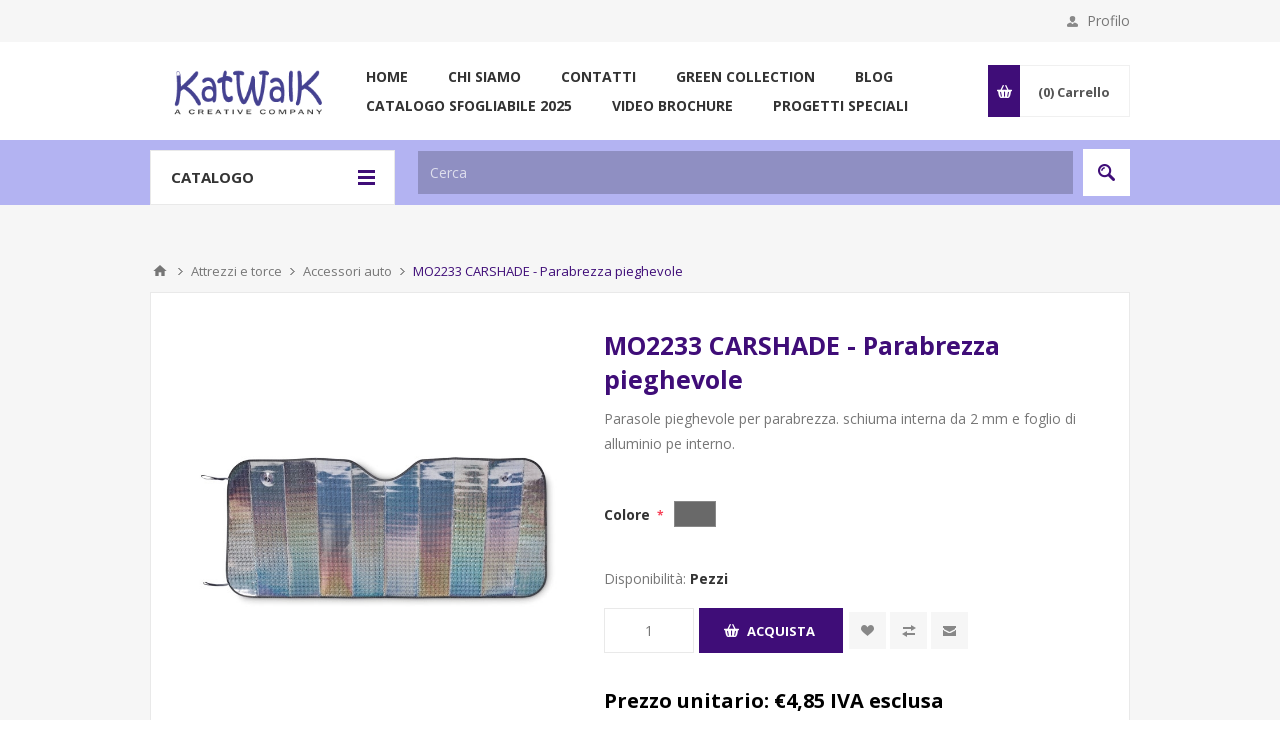

--- FILE ---
content_type: text/html; charset=utf-8
request_url: https://www.katwalk.it/mo2233-carshade-parabrezza-pieghevole
body_size: 151323
content:

<!DOCTYPE html>
<html class="html-product-details-page">
<head>
    <title>KATWALK  - gadget personalizzati|MO2233 CARSHADE - Parabrezza pieghevole</title>
    <meta http-equiv="Content-type" content="text/html;charset=UTF-8" />
    <meta name="description" content="Parabrezza pieghevole" />
    <meta name="keywords" content="" />
    <meta name="generator" content="nopCommerce" />
    <meta name="viewport" content="width=device-width, initial-scale=1.0, user-scalable=0, minimum-scale=1.0, maximum-scale=1.0" />
    <link href='https://fonts.googleapis.com/css?family=Open+Sans:400,300,700' rel='stylesheet' type='text/css'>
    <meta property="og:type" content="product" />
<meta property="og:title" content="MO2233 CARSHADE - Parabrezza pieghevole" />
<meta property="og:description" content="Parabrezza pieghevole" />
<meta property="og:image" content="https://www.katwalk.it/content/images/thumbs/0029489_mo2233-16jpg_700.jpeg" />
<meta property="og:url" content="https://www.katwalk.it/mo2233-carshade-parabrezza-pieghevole" />
<meta property="og:site_name" content="Katwalk-Gadget &amp; Promo" />
<meta property="twitter:card" content="summary" />
<meta property="twitter:site" content="Katwalk-Gadget &amp; Promo" />
<meta property="twitter:title" content="MO2233 CARSHADE - Parabrezza pieghevole" />
<meta property="twitter:description" content="Parabrezza pieghevole" />
<meta property="twitter:image" content="https://www.katwalk.it/content/images/thumbs/0029489_mo2233-16jpg_700.jpeg" />
<meta property="twitter:url" content="https://www.katwalk.it/mo2233-carshade-parabrezza-pieghevole" />

    
    

    <!-- Google code for Analytics tracking -->
<script type="text/javascript">
var _gaq = _gaq || [];
_gaq.push(['_setAccount', 'UA-51166976-1']);
_gaq.push(['_trackPageview']);

(function() {
var ga = document.createElement('script'); ga.type = 'text/javascript'; ga.async = true;
ga.src = ('https:' == document.location.protocol ? 'https://ssl' : 'http://www') + '.google-analytics.com/ga.js';
var s = document.getElementsByTagName('script')[0]; s.parentNode.insertBefore(ga, s);
})();
</script>
<link rel="alternate" href="https://www.katwalk.it/mo2233-carshade-parabrezza-pieghevole" hreflang="x-default"/>

    

    <link href="/Themes/Pavilion/Content/css/styles.css" rel="stylesheet" type="text/css" />
<link href="/Themes/Pavilion/Content/css/tables.css" rel="stylesheet" type="text/css" />
<link href="/Themes/Pavilion/Content/css/mobile-only.css" rel="stylesheet" type="text/css" />
<link href="/Themes/Pavilion/Content/css/480.css" rel="stylesheet" type="text/css" />
<link href="/Themes/Pavilion/Content/css/768.css" rel="stylesheet" type="text/css" />
<link href="/Themes/Pavilion/Content/css/1000.css" rel="stylesheet" type="text/css" />
<link href="/Themes/Pavilion/Content/css/1280.css" rel="stylesheet" type="text/css" />
<link href="/Plugins/SevenSpikes.Core/Styles/perfect-scrollbar.min.css" rel="stylesheet" type="text/css" />
<link href="/Content/magnific-popup/magnific-popup.css" rel="stylesheet" type="text/css" />
<link href="/Plugins/SevenSpikes.Nop.Plugins.MegaMenu/Themes/Pavilion/Content/MegaMenu.css" rel="stylesheet" type="text/css" />
<link href="/Plugins/SevenSpikes.Nop.Plugins.InstantSearch/Themes/Pavilion/Content/InstantSearch.css" rel="stylesheet" type="text/css" />
<link href="/Plugins/SevenSpikes.Nop.Plugins.AjaxCart/Themes/Pavilion/Content/ajaxCart.css" rel="stylesheet" type="text/css" />
<link href="/Plugins/SevenSpikes.Nop.Plugins.QuickView/Themes/Pavilion/Content/QuickView.css" rel="stylesheet" type="text/css" />
<link href="/Plugins/SevenSpikes.Nop.Plugins.QuickView/Styles/cloudzoom.css" rel="stylesheet" type="text/css" />
<link href="/Scripts/fineuploader/fineuploader-4.2.2.min.css" rel="stylesheet" type="text/css" />
<link href="/Themes/Pavilion/Content/css/theme.custom-1.css?v=31" rel="stylesheet" type="text/css" />

    <script src="/Scripts/jquery-1.10.2.min.js" type="text/javascript"></script>
<script src="/Scripts/jquery.validate.min.js" type="text/javascript"></script>
<script src="/Scripts/jquery.validate.unobtrusive.min.js" type="text/javascript"></script>
<script src="/Scripts/jquery-ui-1.10.3.custom.min.js" type="text/javascript"></script>
<script src="/Scripts/jquery-migrate-1.2.1.min.js" type="text/javascript"></script>
<script src="/Scripts/public.common.js" type="text/javascript"></script>
<script src="/Scripts/public.ajaxcart.js" type="text/javascript"></script>
<script src="/Scripts/jquery.magnific-popup.min.js" type="text/javascript"></script>
<script src="/Plugins/SevenSpikes.Core/Scripts/SevenSpikesExtensions.min.js" type="text/javascript"></script>
<script src="/Plugins/SevenSpikes.Nop.Plugins.MegaMenu/Scripts/MegaMenu.min.js" type="text/javascript"></script>
<script src="/Administration/Scripts/kendo/2014.1.318/kendo.core.min.js" type="text/javascript"></script>
<script src="/Administration/Scripts/kendo/2014.1.318/kendo.data.min.js" type="text/javascript"></script>
<script src="/Administration/Scripts/kendo/2014.1.318/kendo.popup.min.js" type="text/javascript"></script>
<script src="/Administration/Scripts/kendo/2014.1.318/kendo.list.min.js" type="text/javascript"></script>
<script src="/Administration/Scripts/kendo/2014.1.318/kendo.autocomplete.min.js" type="text/javascript"></script>
<script src="/Plugins/SevenSpikes.Nop.Plugins.InstantSearch/Scripts/InstantSearch.min.js" type="text/javascript"></script>
<script src="/Plugins/SevenSpikes.Nop.Plugins.AjaxCart/Scripts/jquery.json-2.2.min.js" type="text/javascript"></script>
<script src="/Plugins/SevenSpikes.Nop.Plugins.AjaxCart/Scripts/AjaxCart.min.js" type="text/javascript"></script>
<script src="/Administration/Scripts/kendo/2014.1.318/kendo.userevents.min.js" type="text/javascript"></script>
<script src="/Administration/Scripts/kendo/2014.1.318/kendo.draganddrop.min.js" type="text/javascript"></script>
<script src="/Administration/Scripts/kendo/2014.1.318/kendo.window.min.js" type="text/javascript"></script>
<script src="/Plugins/SevenSpikes.Nop.Plugins.QuickView/Scripts/jquery.json-2.2.min.js" type="text/javascript"></script>
<script src="/Plugins/SevenSpikes.Nop.Plugins.QuickView/Scripts/QuickView.min.js" type="text/javascript"></script>
<script src="/Plugins/SevenSpikes.Core/Scripts/cloudzoom.core.min.js" type="text/javascript"></script>
<script src="/Scripts/fineuploader/jquery.fineuploader-4.2.2.min.js" type="text/javascript"></script>
<script src="/Plugins/SevenSpikes.Core/Scripts/jquery.json-2.4.min.js" type="text/javascript"></script>
<script src="/Plugins/SevenSpikes.Core/Scripts/color-squares.min.js" type="text/javascript"></script>
<script src="/Plugins/SevenSpikes.Core/Scripts/footable.js" type="text/javascript"></script>
<script src="/Plugins/SevenSpikes.Core/Scripts/perfect-scrollbar.min.js" type="text/javascript"></script>
<script src="/Themes/Pavilion/Content/scripts/pavilion.js" type="text/javascript"></script>

    <link rel="canonical" href="https://www.katwalk.it/mo2233-carshade-parabrezza-pieghevole" />

    
    
    
    
<link rel="shortcut icon" href="https://www.katwalk.it/favicon.ico" />
    <!--Powered by nopCommerce - http://www.nopCommerce.com-->
    <link href="/Themes/Pavilion/Content/css/custom.css" rel="stylesheet" type="text/css" />
</head>
<body class="notAndroid23 product-details-page-body ">
    





<div class="ajax-loading-block-window" style="display: none">
</div>
<div id="dialog-notifications-success" title="Notifica" style="display:none;">
</div>
<div id="dialog-notifications-error" title="Errore" style="display:none;">
</div>
<div id="dialog-notifications-warning" title="Avviso" style="display:none;">
</div>
<div id="bar-notification" class="bar-notification">
    <span class="close" title="Chiudi">&nbsp;</span>
</div>




<!--[if lte IE 7]>
    <div style="clear:both;height:59px;text-align:center;position:relative;">
        <a href="http://www.microsoft.com/windows/internet-explorer/default.aspx" target="_blank">
            <img src="/Themes/Pavilion/Content/images/ie_warning.jpg" height="42" width="820" alt="You are using an outdated browser. For a faster, safer browsing experience, upgrade for free today." />
        </a>
    </div>
<![endif]-->


<div class="master-wrapper-page ">
    


<div class="header">
    

    <div class="header-upper">
        <div class="center">
            


            <div class="header-links-wrapper">
                <label>Profilo</label>
                


<div class="header-links">
    <ul>
        
            <li><a href="/register" class="ico-register">Registrati</a></li>
            <li><a href="/login" class="ico-login " 
                   data-loginUrl="/login">Accesso</a></li>
                            <li>
                <a href="/wishlist" class="ico-wishlist">
                    <span class="wishlist-label">Lista dei desideri</span>
                    <span class="wishlist-qty">(0)</span>
                </a>
            </li>
        
    </ul>
</div>

            </div>
        </div>
    </div>

    <div class="header-middle">
        <div class="center">
            <div class="header-logo">
                



<a href="/" class="logo">



<img alt="Katwalk-Gadget &amp; Promo" src="https://www.katwalk.it/content/images/thumbs/0000022.png" /></a>
            </div>
            <div class="header-menu-parent">
                <div class="header-menu categories-in-side-panel">
                    <div class="close-menu">
                        <span>Close</span>
                    </div>







    <ul class="mega-menu"
        data-isRtlEnabled="false"
        data-enableClickForDropDown="true">
    <li class="">
        <a href="/" class="" title="Home" ><span> Home</span></a>

    </li>
    <li class="">
        <a href="/about-us" class="" title="Chi siamo" ><span> Chi siamo</span></a>

    </li>
    <li class="">
        <a href="/contactus" class="" title="Contatti" ><span> Contatti</span></a>

    </li>



<li class=" root-category-items">
        <a class="" href="/abbigliamento"><span>Abbigliamento</span></a>

</li>


<li class="has-sublist mega-menu-categories root-category-items">

        <a class="with-subcategories" href="/telefonoaccessori-cellulare"><span>Accessori cellulare</span></a>

        <div class="plus-button"></div>
        <div class="sublist-wrap">
            <ul class="sublist">
                <li class="back-button">
                    <span>back</span>
                </li>
                            <li>
                <a class="lastLevelCategory" href="/accessori-vari-2" title="Accessori vari"><span>Accessori vari</span></a>
            </li>
            <li>
                <a class="lastLevelCategory" href="/caricatori-wireless" title="Caricatori Wireless"><span>Caricatori Wireless</span></a>
            </li>

            </ul>
        </div>

</li>




<li class="has-sublist mega-menu-categories root-category-items">

        <a class="with-subcategories" href="/attrezzi-e-torce"><span>Attrezzi e torce</span></a>

        <div class="plus-button"></div>
        <div class="sublist-wrap">
            <ul class="sublist">
                <li class="back-button">
                    <span>back</span>
                </li>
                            <li>
                <a class="lastLevelCategory" href="/bricolage" title="Bricolage"><span>Bricolage</span></a>
            </li>
            <li>
                <a class="lastLevelCategory" href="/torce-pile" title="Torce &amp; pile"><span>Torce &amp; pile</span></a>
            </li>
            <li>
                <a class="lastLevelCategory" href="/accessori-auto" title="Accessori auto"><span>Accessori auto</span></a>
            </li>

            </ul>
        </div>

</li>




<li class="has-sublist mega-menu-categories root-category-items">

        <a class="with-subcategories" href="/bambini-e-giochi"><span>Bambini e giochi</span></a>

        <div class="plus-button"></div>
        <div class="sublist-wrap">
            <ul class="sublist">
                <li class="back-button">
                    <span>back</span>
                </li>
                            <li>
                <a class="lastLevelCategory" href="/plush" title="Prima infanzia"><span>Prima infanzia</span></a>
            </li>
            <li>
                <a class="lastLevelCategory" href="/giochi" title="Giochi"><span>Giochi</span></a>
            </li>

            </ul>
        </div>

</li>




<li class="has-sublist mega-menu-categories root-category-items">

        <a class="with-subcategories" href="/borse-viaggi"><span>Borse &amp; viaggi</span></a>

        <div class="plus-button"></div>
        <div class="sublist-wrap">
            <ul class="sublist">
                <li class="back-button">
                    <span>back</span>
                </li>
                            <li>
                <a class="lastLevelCategory" href="/zainetti-portacomputer" title="Zainetti Portacomputer"><span>Zainetti Portacomputer</span></a>
            </li>
            <li>
                <a class="lastLevelCategory" href="/borse-per-la-spesa" title="Borse SHOPPER"><span>Borse SHOPPER</span></a>
            </li>
            <li>
                <a class="lastLevelCategory" href="/sacche-de-viaggio" title="Sacche de viaggio"><span>Sacche de viaggio</span></a>
            </li>
            <li>
                <a class="lastLevelCategory" href="/borse-portadocumenti-conferenze" title="Borse portadocumenti /conferenze"><span>Borse portadocumenti /conferenze</span></a>
            </li>
            <li>
                <a class="lastLevelCategory" href="/borse-da-viaggio" title="Borse da viaggio"><span>Borse da viaggio</span></a>
            </li>
            <li>
                <a class="lastLevelCategory" href="/accessori-viaggio" title="Accessori viaggio"><span>Accessori viaggio</span></a>
            </li>
            <li>
                <a class="lastLevelCategory" href="/sportbags" title="Sportbags"><span>Sportbags</span></a>
            </li>
            <li>
                <a class="lastLevelCategory" href="/zaino" title="Zaini sportivi"><span>Zaini sportivi</span></a>
            </li>

            </ul>
        </div>

</li>




<li class=" mega-menu-categories root-category-items">

        <a class="" href="/borse-per-la-spesa"><span>Borse SHOPPER</span></a>


</li>




<li class="has-sublist mega-menu-categories root-category-items">

        <a class="with-subcategories" href="/borracce-e-thermos-2"><span>Borracce e thermos</span></a>

        <div class="plus-button"></div>
        <div class="sublist-wrap">
            <ul class="sublist">
                <li class="back-button">
                    <span>back</span>
                </li>
                            <li>
                <a class="lastLevelCategory" href="/termo" title="Thermos e tazze termiche"><span>Thermos e tazze termiche</span></a>
            </li>
            <li>
                <a class="lastLevelCategory" href="/borracce" title="Borracce"><span>Borracce</span></a>
            </li>

            </ul>
        </div>

</li>




<li class="has-sublist mega-menu-categories root-category-items">

        <a class="with-subcategories" href="/casa-vivere"><span>Casa &amp; vivere</span></a>

        <div class="plus-button"></div>
        <div class="sublist-wrap">
            <ul class="sublist">
                <li class="back-button">
                    <span>back</span>
                </li>
                            <li>
                <a class="lastLevelCategory" href="/coperte-e-plaid" title="Coperte e Plaid"><span>Coperte e Plaid</span></a>
            </li>
            <li>
                <a class="lastLevelCategory" href="/contenitori-pranzo" title="Contenitori pranzo"><span>Contenitori pranzo</span></a>
            </li>
            <li>
                <a class="lastLevelCategory" href="/ambiente" title="Tazze e Mugs"><span>Tazze e Mugs</span></a>
            </li>
            <li>
                <a class="lastLevelCategory" href="/decorazioni-2" title="Candele e Decorazioni"><span>Candele e Decorazioni</span></a>
            </li>
            <li>
                <a class="lastLevelCategory" href="/accessori-cucina" title="Accessori cucina"><span>Accessori cucina</span></a>
            </li>
            <li>
                <a class="lastLevelCategory" href="/accessori-da-vino" title="Accessori da vino"><span>Accessori da vino</span></a>
            </li>
            <li>
                <a class="lastLevelCategory" href="/elettrodomestici" title="Elettrodomestici"><span>Elettrodomestici</span></a>
            </li>

            </ul>
        </div>

</li>




<li class=" mega-menu-categories root-category-items">

        <a class="" href="/chiavette-usb-2"><span>Chiavette USB</span></a>


</li>




<li class="has-sublist mega-menu-categories root-category-items">

        <a class="with-subcategories" href="/cura-personale"><span>Cura personale</span></a>

        <div class="plus-button"></div>
        <div class="sublist-wrap">
            <ul class="sublist">
                <li class="back-button">
                    <span>back</span>
                </li>
                            <li>
                <a class="lastLevelCategory" href="/fitness" title="Fitness"><span>Fitness</span></a>
            </li>
            <li>
                <a class="lastLevelCategory" href="/salute" title="Salute"><span>Salute</span></a>
            </li>
            <li>
                <a class="lastLevelCategory" href="/relax" title="Relax"><span>Relax</span></a>
            </li>
            <li>
                <a class="lastLevelCategory" href="/set-bagno" title="Set bagno"><span>Set bagno</span></a>
            </li>
            <li>
                <a class="lastLevelCategory" href="/sciarpe" title="Sciarpe"><span>Sciarpe</span></a>
            </li>
            <li>
                <a class="lastLevelCategory" href="/per-donna" title="Per donna"><span>Per donna</span></a>
            </li>
            <li>
                <a class="lastLevelCategory" href="/trousse-per-cosmetici" title="Trousse per cosmetici"><span>Trousse per cosmetici</span></a>
            </li>
            <li>
                <a class="lastLevelCategory" href="/set-manicure" title="Set manicure"><span>Set manicure</span></a>
            </li>

            </ul>
        </div>

</li>




<li class=" mega-menu-categories root-category-items">

        <a class="" href="/green-collection"><span>GREEN Collection</span></a>


</li>




<li class=" mega-menu-categories root-category-items">

        <a class="" href="/mascherine-e-disinfettanti"><span>Mascherine e disinfettanti</span></a>


</li>




<li class="has-sublist mega-menu-categories root-category-items">

        <a class="with-subcategories" href="/ombrelli"><span>Ombrelli</span></a>

        <div class="plus-button"></div>
        <div class="sublist-wrap">
            <ul class="sublist">
                <li class="back-button">
                    <span>back</span>
                </li>
                            <li>
                <a class="lastLevelCategory" href="/antipioggia" title="Antipioggia"><span>Antipioggia</span></a>
            </li>

            </ul>
        </div>

</li>




<li class=" mega-menu-categories root-category-items">

        <a class="" href="/orologi"><span>Orologi</span></a>


</li>




<li class=" mega-menu-categories root-category-items">

        <a class="" href="/mobpow"><span>Power bank</span></a>


</li>




<li class=" mega-menu-categories root-category-items">

        <a class="" href="/borse-portacomputer"><span>Porta computer</span></a>


</li>




<li class="has-sublist mega-menu-categories root-category-items">

        <a class="with-subcategories" href="/premiums"><span>Premiums</span></a>

        <div class="plus-button"></div>
        <div class="sublist-wrap">
            <ul class="sublist">
                <li class="back-button">
                    <span>back</span>
                </li>
                            <li>
                <a class="lastLevelCategory" href="/portachiavi-astucci" title="Portachiavi / astucci"><span>Portachiavi / astucci</span></a>
            </li>
            <li>
                <a class="lastLevelCategory" href="/caramelle" title="Caramelle"><span>Caramelle</span></a>
            </li>
            <li>
                <a class="lastLevelCategory" href="/antistress" title="Antistress"><span>Antistress</span></a>
            </li>
            <li>
                <a class="lastLevelCategory" href="/biciclette-scooters" title="Accessori Bike"><span>Accessori Bike</span></a>
            </li>

            </ul>
        </div>

</li>




<li class="has-sublist mega-menu-categories root-category-items">

        <a class="with-subcategories" href="/scrittura-2"><span>Scrittura</span></a>

        <div class="plus-button"></div>
        <div class="sublist-wrap">
            <ul class="sublist">
                <li class="back-button">
                    <span>back</span>
                </li>
                            <li>
                <a class="lastLevelCategory" href="/penne" title="Penne"><span>Penne</span></a>
            </li>
            <li>
                <a class="lastLevelCategory" href="/astucci-per-scrivere-pitturare" title="Astucci per scrivere/ pitturare"><span>Astucci per scrivere/ pitturare</span></a>
            </li>
            <li>
                <a class="lastLevelCategory" href="/matite" title="Matite"><span>Matite</span></a>
            </li>
            <li>
                <a class="lastLevelCategory" href="/accessori-per-bambinidivertenti" title="Accessori per bambini/divertenti"><span>Accessori per bambini/divertenti</span></a>
            </li>
            <li>
                <a class="lastLevelCategory" href="/evindeziatori-indicatori" title="Evideziatori &amp; indicatori"><span>Evideziatori &amp; indicatori</span></a>
            </li>
            <li>
                <a class="lastLevelCategory" href="/set-regalo" title="Set regalo"><span>Set regalo</span></a>
            </li>
            <li>
                <a class="lastLevelCategory" href="/roller" title="Roller"><span>Roller</span></a>
            </li>

            </ul>
        </div>

</li>




<li class="has-sublist mega-menu-categories root-category-items">

        <a class="with-subcategories" href="/suono-e-immagine"><span>Sound</span></a>

        <div class="plus-button"></div>
        <div class="sublist-wrap">
            <ul class="sublist">
                <li class="back-button">
                    <span>back</span>
                </li>
                            <li>
                <a class="lastLevelCategory" href="/speakers" title="Speakers"><span>Speakers</span></a>
            </li>
            <li>
                <a class="lastLevelCategory" href="/lettori-mp3" title="Auricolari"><span>Auricolari</span></a>
            </li>

            </ul>
        </div>

</li>




<li class="has-sublist mega-menu-categories root-category-items">

        <a class="with-subcategories" href="/stazioni-meteorologiche"><span>Stazioni meteo-Termometri</span></a>

        <div class="plus-button"></div>
        <div class="sublist-wrap">
            <ul class="sublist">
                <li class="back-button">
                    <span>back</span>
                </li>
                            <li>
                <a class="lastLevelCategory" href="/termometri" title="Termometri"><span>Termometri</span></a>
            </li>

            </ul>
        </div>

</li>




<li class="has-sublist mega-menu-categories root-category-items">

        <a class="with-subcategories" href="/tempo-libero"><span>Tempo libero</span></a>

        <div class="plus-button"></div>
        <div class="sublist-wrap">
            <ul class="sublist">
                <li class="back-button">
                    <span>back</span>
                </li>
                            <li>
                <a class="lastLevelCategory" href="/tempo-libero-sport-3" title="Tempo libero-Sport"><span>Tempo libero-Sport</span></a>
            </li>
            <li>
                <a class="lastLevelCategory" href="/borracce-e-thermos" title="Borracce e Thermos"><span>Borracce e Thermos</span></a>
            </li>
            <li>
                <a class="lastLevelCategory" href="/sopravvivenza" title="Sopravvivenza"><span>Sopravvivenza</span></a>
            </li>
            <li class="has-sublist">
                <a href="/camping-picnic" title="Camping &amp; picnic" class="with-subcategories"><span>Camping &amp; picnic</span></a>
                <div class="plus-button"></div>
                <div class="sublist-wrap">
                    <ul class="sublist">
                        <li class="back-button">
                            <span>back</span>
                        </li>
                                    <li>
                <a class="lastLevelCategory" href="/contenitori-per-liquidi" title="Contenitori per liquidi"><span>Contenitori per liquidi</span></a>
            </li>


                    </ul>
                </div>
            </li>
            <li class="has-sublist">
                <a href="/spiaggia" title="Spiaggia" class="with-subcategories"><span>Spiaggia</span></a>
                <div class="plus-button"></div>
                <div class="sublist-wrap">
                    <ul class="sublist">
                        <li class="back-button">
                            <span>back</span>
                        </li>
                                    <li>
                <a class="lastLevelCategory" href="/ventilatori" title="Ventilatori"><span>Ventilatori</span></a>
            </li>


                    </ul>
                </div>
            </li>
            <li>
                <a class="lastLevelCategory" href="/giardinaggio" title="Giardinaggio"><span>Giardinaggio</span></a>
            </li>
            <li>
                <a class="lastLevelCategory" href="/set-barbeque" title="Set barbeque"><span>Set barbeque</span></a>
            </li>
            <li>
                <a class="lastLevelCategory" href="/occhiali-da-sole" title="Occhiali da sole"><span>Occhiali da sole</span></a>
            </li>

            </ul>
        </div>

</li>




<li class="has-sublist mega-menu-categories root-category-items">

        <a class="with-subcategories" href="/tecnologia-e-accessori"><span>Tecnologia e accessori</span></a>

        <div class="plus-button"></div>
        <div class="sublist-wrap">
            <ul class="sublist">
                <li class="back-button">
                    <span>back</span>
                </li>
                            <li>
                <a class="lastLevelCategory" href="/technology" title="Technology"><span>Technology</span></a>
            </li>
            <li class="has-sublist">
                <a href="/telefonoaccessori-cellulare" title="Accessori cellulare" class="with-subcategories"><span>Accessori cellulare</span></a>
                <div class="plus-button"></div>
                <div class="sublist-wrap">
                    <ul class="sublist">
                        <li class="back-button">
                            <span>back</span>
                        </li>
                                    <li>
                <a class="lastLevelCategory" href="/accessori-vari-2" title="Accessori vari"><span>Accessori vari</span></a>
            </li>
            <li>
                <a class="lastLevelCategory" href="/caricatori-wireless" title="Caricatori Wireless"><span>Caricatori Wireless</span></a>
            </li>


                    </ul>
                </div>
            </li>

            </ul>
        </div>

</li>




<li class="has-sublist mega-menu-categories root-category-items">

        <a class="with-subcategories" href="/ufficio"><span>Ufficio</span></a>

        <div class="plus-button"></div>
        <div class="sublist-wrap">
            <ul class="sublist">
                <li class="back-button">
                    <span>back</span>
                </li>
                            <li>
                <a class="lastLevelCategory" href="/calculator" title="Calculator"><span>Calculator</span></a>
            </li>
            <li>
                <a class="lastLevelCategory" href="/taccuininotepads" title="Taccuini/notepads"><span>Taccuini/notepads</span></a>
            </li>
            <li>
                <a class="lastLevelCategory" href="/articoli-da-scrivania" title="Articoli da scrivania"><span>Articoli da scrivania</span></a>
            </li>
            <li>
                <a class="lastLevelCategory" href="/cartelle-congresso" title="Cartelle congresso"><span>Cartelle congresso</span></a>
            </li>
            <li>
                <a class="lastLevelCategory" href="/puntatori-laser" title="Puntatori laser"><span>Puntatori laser</span></a>
            </li>
            <li>
                <a class="lastLevelCategory" href="/accessori-computer" title="Accessori  computer"><span>Accessori  computer</span></a>
            </li>

            </ul>
        </div>

</li>

    <li class="">
        <a href="https://www.katwalk.it/green-collection" class="" title="GREEN Collection" ><span> GREEN Collection</span></a>

    </li>
    <li class="">
        <a href="/blog" class="" title="Blog" ><span> Blog</span></a>

    </li>



<li class=" mega-menu-categories root-category-items">

        <a class="" href="/decorazioni"><span>NataleDecorazioni</span></a>


</li>




<li class=" mega-menu-categories root-category-items">

        <a class="" href="/catalogo-sfogliabile-2025"><span>Catalogo sfogliabile 2025</span></a>


</li>




<li class="has-sublist root-category-items">
        <span class="with-subcategories single-item-categories labelfornextplusbutton">Products</span>

        <div class="sublist-wrap categories with-pictures fullWidth boxes-4">
            <div class="sublist">
                <div class="inner-wrap">
                    <div class="row"><div class="box">
                        <div class="picture-title-wrap">
                            <div class="title">
                                <a href="/abbigliamento" title="Abbigliamento"><span>Abbigliamento</span></a>
                            </div>
                            <div class="picture">
                                <a href="/abbigliamento" title="Visualizza i prodotti della categoria Abbigliamento">
                                    <img class="lazy" alt="Immagine per la categoria Abbigliamento" src="[data-uri]" data-original="https://www.katwalk.it/content/images/thumbs/0032785_abbigliamento_290.jpeg" />
                                </a>
                            </div>
                        </div>
                        <ul class="subcategories">

                        </ul>
                    
</div><div class="box">
                        <div class="picture-title-wrap">
                            <div class="title">
                                <a href="/borracce-e-thermos-2" title="Borracce e thermos"><span>Borracce e thermos</span></a>
                            </div>
                            <div class="picture">
                                <a href="/borracce-e-thermos-2" title="Visualizza i prodotti della categoria Borracce e thermos">
                                    <img class="lazy" alt="Immagine per la categoria Borracce e thermos" src="[data-uri]" data-original="https://www.katwalk.it/content/images/thumbs/default-image_290.png" />
                                </a>
                            </div>
                        </div>
                        <ul class="subcategories">
                                <li>
                                    <a href="/termo" title="Thermos e tazze termiche"><span>Thermos e tazze termiche</span></a>
                                </li>
                                <li>
                                    <a href="/borracce" title="Borracce"><span>Borracce</span></a>
                                </li>

                        </ul>
                    
</div><div class="box">
                        <div class="picture-title-wrap">
                            <div class="title">
                                <a href="/green-collection" title="GREEN Collection"><span>GREEN Collection</span></a>
                            </div>
                            <div class="picture">
                                <a href="/green-collection" title="Visualizza i prodotti della categoria GREEN Collection">
                                    <img class="lazy" alt="Immagine per la categoria GREEN Collection" src="[data-uri]" data-original="https://www.katwalk.it/content/images/thumbs/default-image_290.png" />
                                </a>
                            </div>
                        </div>
                        <ul class="subcategories">

                        </ul>
                    
</div><div class="box">
                        <div class="picture-title-wrap">
                            <div class="title">
                                <a href="/outlet-gadget" title="OUTLET"><span>OUTLET</span></a>
                            </div>
                            <div class="picture">
                                <a href="/outlet-gadget" title="Visualizza i prodotti della categoria OUTLET">
                                    <img class="lazy" alt="Immagine per la categoria OUTLET" src="[data-uri]" data-original="https://www.katwalk.it/content/images/thumbs/default-image_290.png" />
                                </a>
                            </div>
                        </div>
                        <ul class="subcategories">

                        </ul>
                    
</div></div><div class="row"><div class="box">
                        <div class="picture-title-wrap">
                            <div class="title">
                                <a href="/mascherine-personalizzate" title="Mascherine personalizzate"><span>Mascherine personalizzate</span></a>
                            </div>
                            <div class="picture">
                                <a href="/mascherine-personalizzate" title="Visualizza i prodotti della categoria Mascherine personalizzate">
                                    <img class="lazy" alt="Immagine per la categoria Mascherine personalizzate" src="[data-uri]" data-original="https://www.katwalk.it/content/images/thumbs/default-image_290.png" />
                                </a>
                            </div>
                        </div>
                        <ul class="subcategories">

                        </ul>
                    
</div><div class="box">
                        <div class="picture-title-wrap">
                            <div class="title">
                                <a href="/videobrochure-video-brochure" title="Videobrochure video brochure"><span>Videobrochure video brochure</span></a>
                            </div>
                            <div class="picture">
                                <a href="/videobrochure-video-brochure" title="Visualizza i prodotti della categoria Videobrochure video brochure">
                                    <img class="lazy" alt="Immagine per la categoria Videobrochure video brochure" src="[data-uri]" data-original="https://www.katwalk.it/content/images/thumbs/default-image_290.png" />
                                </a>
                            </div>
                        </div>
                        <ul class="subcategories">

                        </ul>
                    
</div><div class="box">
                        <div class="picture-title-wrap">
                            <div class="title">
                                <a href="/catalogo-sfogliabile-2025" title="Catalogo sfogliabile 2025"><span>Catalogo sfogliabile 2025</span></a>
                            </div>
                            <div class="picture">
                                <a href="/catalogo-sfogliabile-2025" title="Visualizza i prodotti della categoria Catalogo sfogliabile 2025">
                                    <img class="lazy" alt="Immagine per la categoria Catalogo sfogliabile 2025" src="[data-uri]" data-original="https://www.katwalk.it/content/images/thumbs/default-image_290.png" />
                                </a>
                            </div>
                        </div>
                        <ul class="subcategories">

                        </ul>
                    
</div><div class="box">
                        <div class="picture-title-wrap">
                            <div class="title">
                                <a href="/progetti-speciali" title="Progetti speciali"><span>Progetti speciali</span></a>
                            </div>
                            <div class="picture">
                                <a href="/progetti-speciali" title="Visualizza i prodotti della categoria Progetti speciali">
                                    <img class="lazy" alt="Immagine per la categoria Progetti speciali" src="[data-uri]" data-original="https://www.katwalk.it/content/images/thumbs/default-image_290.png" />
                                </a>
                            </div>
                        </div>
                        <ul class="subcategories">

                        </ul>
                    
</div></div><div class="row"><div class="box">
                        <div class="picture-title-wrap">
                            <div class="title">
                                <a href="/tecnologia-e-accessori" title="Tecnologia e accessori"><span>Tecnologia e accessori</span></a>
                            </div>
                            <div class="picture">
                                <a href="/tecnologia-e-accessori" title="Visualizza i prodotti della categoria Tecnologia e accessori">
                                    <img class="lazy" alt="Immagine per la categoria Tecnologia e accessori" src="[data-uri]" data-original="https://www.katwalk.it/content/images/thumbs/default-image_290.png" />
                                </a>
                            </div>
                        </div>
                        <ul class="subcategories">
                                <li>
                                    <a href="/technology" title="Technology"><span>Technology</span></a>
                                </li>
                                <li>
                                    <a href="/telefonoaccessori-cellulare" title="Accessori cellulare"><span>Accessori cellulare</span></a>
                                </li>

                        </ul>
                    
</div><div class="box">
                        <div class="picture-title-wrap">
                            <div class="title">
                                <a href="/mobusb-2" title="Mobusb"><span>Mobusb</span></a>
                            </div>
                            <div class="picture">
                                <a href="/mobusb-2" title="Visualizza i prodotti della categoria Mobusb">
                                    <img class="lazy" alt="Immagine per la categoria Mobusb" src="[data-uri]" data-original="https://www.katwalk.it/content/images/thumbs/default-image_290.png" />
                                </a>
                            </div>
                        </div>
                        <ul class="subcategories">
                                <li>
                                    <a href="/chiavette-usb-2" title="Chiavette USB"><span>Chiavette USB</span></a>
                                </li>

                        </ul>
                    
</div><div class="box">
                        <div class="picture-title-wrap">
                            <div class="title">
                                <a href="/sports-recreation" title="Sports &amp; recreation"><span>Sports &amp; recreation</span></a>
                            </div>
                            <div class="picture">
                                <a href="/sports-recreation" title="Visualizza i prodotti della categoria Sports &amp; recreation">
                                    <img class="lazy" alt="Immagine per la categoria Sports &amp; recreation" src="[data-uri]" data-original="https://www.katwalk.it/content/images/thumbs/default-image_290.png" />
                                </a>
                            </div>
                        </div>
                        <ul class="subcategories">
                                <li>
                                    <a href="/fitness-items" title="Fitness items"><span>Fitness items</span></a>
                                </li>

                        </ul>
                    
</div><div class="box">
                        <div class="picture-title-wrap">
                            <div class="title">
                                <a href="/wellness-care" title="Wellness &amp; care"><span>Wellness &amp; care</span></a>
                            </div>
                            <div class="picture">
                                <a href="/wellness-care" title="Visualizza i prodotti della categoria Wellness &amp; care">
                                    <img class="lazy" alt="Immagine per la categoria Wellness &amp; care" src="[data-uri]" data-original="https://www.katwalk.it/content/images/thumbs/default-image_290.png" />
                                </a>
                            </div>
                        </div>
                        <ul class="subcategories">
                                <li>
                                    <a href="/misc-2" title="Misc"><span>Misc</span></a>
                                </li>

                        </ul>
                    
</div></div><div class="row"><div class="box">
                        <div class="picture-title-wrap">
                            <div class="title">
                                <a href="/sweats-pants" title="Sweats &amp; pants"><span>Sweats &amp; pants</span></a>
                            </div>
                            <div class="picture">
                                <a href="/sweats-pants" title="Visualizza i prodotti della categoria Sweats &amp; pants">
                                    <img class="lazy" alt="Immagine per la categoria Sweats &amp; pants" src="[data-uri]" data-original="https://www.katwalk.it/content/images/thumbs/default-image_290.png" />
                                </a>
                            </div>
                        </div>
                        <ul class="subcategories">

                        </ul>
                    
</div><div class="box">
                        <div class="picture-title-wrap">
                            <div class="title">
                                <a href="/ombrelli" title="Ombrelli"><span>Ombrelli</span></a>
                            </div>
                            <div class="picture">
                                <a href="/ombrelli" title="Visualizza i prodotti della categoria Ombrelli">
                                    <img class="lazy" alt="Immagine per la categoria Ombrelli" src="[data-uri]" data-original="https://www.katwalk.it/content/images/thumbs/0005751_ombrelli_290.jpeg" />
                                </a>
                            </div>
                        </div>
                        <ul class="subcategories">
                                <li>
                                    <a href="/antipioggia" title="Antipioggia"><span>Antipioggia</span></a>
                                </li>

                        </ul>
                    
</div><div class="box">
                        <div class="picture-title-wrap">
                            <div class="title">
                                <a href="/attrezzi-e-torce" title="Attrezzi e torce"><span>Attrezzi e torce</span></a>
                            </div>
                            <div class="picture">
                                <a href="/attrezzi-e-torce" title="Visualizza i prodotti della categoria Attrezzi e torce">
                                    <img class="lazy" alt="Immagine per la categoria Attrezzi e torce" src="[data-uri]" data-original="https://www.katwalk.it/content/images/thumbs/default-image_290.png" />
                                </a>
                            </div>
                        </div>
                        <ul class="subcategories">
                                <li>
                                    <a href="/bricolage" title="Bricolage"><span>Bricolage</span></a>
                                </li>
                                <li>
                                    <a href="/torce-pile" title="Torce &amp; pile"><span>Torce &amp; pile</span></a>
                                </li>
                                <li>
                                    <a href="/accessori-auto" title="Accessori auto"><span>Accessori auto</span></a>
                                </li>

                        </ul>
                    
</div><div class="box">
                        <div class="picture-title-wrap">
                            <div class="title">
                                <a href="/suono-e-immagine" title="Sound"><span>Sound</span></a>
                            </div>
                            <div class="picture">
                                <a href="/suono-e-immagine" title="Visualizza i prodotti della categoria Sound">
                                    <img class="lazy" alt="Immagine per la categoria Sound" src="[data-uri]" data-original="https://www.katwalk.it/content/images/thumbs/0005746_sound_290.jpeg" />
                                </a>
                            </div>
                        </div>
                        <ul class="subcategories">
                                <li>
                                    <a href="/speakers" title="Speakers"><span>Speakers</span></a>
                                </li>
                                <li>
                                    <a href="/lettori-mp3" title="Auricolari"><span>Auricolari</span></a>
                                </li>

                        </ul>
                    
</div></div><div class="row"><div class="box">
                        <div class="picture-title-wrap">
                            <div class="title">
                                <a href="/mobpow" title="Power bank"><span>Power bank</span></a>
                            </div>
                            <div class="picture">
                                <a href="/mobpow" title="Visualizza i prodotti della categoria Power bank">
                                    <img class="lazy" alt="Immagine per la categoria Power bank" src="[data-uri]" data-original="https://www.katwalk.it/content/images/thumbs/default-image_290.png" />
                                </a>
                            </div>
                        </div>
                        <ul class="subcategories">

                        </ul>
                    
</div><div class="box">
                        <div class="picture-title-wrap">
                            <div class="title">
                                <a href="/mobpow-2" title="Mobpow"><span>Mobpow</span></a>
                            </div>
                            <div class="picture">
                                <a href="/mobpow-2" title="Visualizza i prodotti della categoria Mobpow">
                                    <img class="lazy" alt="Immagine per la categoria Mobpow" src="[data-uri]" data-original="https://www.katwalk.it/content/images/thumbs/default-image_290.png" />
                                </a>
                            </div>
                        </div>
                        <ul class="subcategories">

                        </ul>
                    
</div><div class="box">
                        <div class="picture-title-wrap">
                            <div class="title">
                                <a href="/ufficio" title="Ufficio"><span>Ufficio</span></a>
                            </div>
                            <div class="picture">
                                <a href="/ufficio" title="Visualizza i prodotti della categoria Ufficio">
                                    <img class="lazy" alt="Immagine per la categoria Ufficio" src="[data-uri]" data-original="https://www.katwalk.it/content/images/thumbs/0005748_ufficio_290.jpeg" />
                                </a>
                            </div>
                        </div>
                        <ul class="subcategories">
                                <li>
                                    <a href="/calculator" title="Calculator"><span>Calculator</span></a>
                                </li>
                                <li>
                                    <a href="/taccuininotepads" title="Taccuini/notepads"><span>Taccuini/notepads</span></a>
                                </li>
                                <li>
                                    <a href="/articoli-da-scrivania" title="Articoli da scrivania"><span>Articoli da scrivania</span></a>
                                </li>
                                <li>
                                    <a href="/cartelle-congresso" title="Cartelle congresso"><span>Cartelle congresso</span></a>
                                </li>
                                <li>
                                    <a href="/puntatori-laser" title="Puntatori laser"><span>Puntatori laser</span></a>
                                </li>
                                <li>
                                    <a href="/accessori-computer" title="Accessori  computer"><span>Accessori  computer</span></a>
                                </li>

                        </ul>
                    
</div><div class="box">
                        <div class="picture-title-wrap">
                            <div class="title">
                                <a href="/stazioni-meteorologiche" title="Stazioni meteo-Termometri"><span>Stazioni meteo-Termometri</span></a>
                            </div>
                            <div class="picture">
                                <a href="/stazioni-meteorologiche" title="Visualizza i prodotti della categoria Stazioni meteo-Termometri">
                                    <img class="lazy" alt="Immagine per la categoria Stazioni meteo-Termometri" src="[data-uri]" data-original="https://www.katwalk.it/content/images/thumbs/default-image_290.png" />
                                </a>
                            </div>
                        </div>
                        <ul class="subcategories">
                                <li>
                                    <a href="/termometri" title="Termometri"><span>Termometri</span></a>
                                </li>

                        </ul>
                    
</div></div><div class="row"><div class="box">
                        <div class="picture-title-wrap">
                            <div class="title">
                                <a href="/borse-viaggi" title="Borse &amp; viaggi"><span>Borse &amp; viaggi</span></a>
                            </div>
                            <div class="picture">
                                <a href="/borse-viaggi" title="Visualizza i prodotti della categoria Borse &amp; viaggi">
                                    <img class="lazy" alt="Immagine per la categoria Borse &amp; viaggi" src="[data-uri]" data-original="https://www.katwalk.it/content/images/thumbs/0005749_borse-viaggi_290.jpeg" />
                                </a>
                            </div>
                        </div>
                        <ul class="subcategories">
                                <li>
                                    <a href="/zainetti-portacomputer" title="Zainetti Portacomputer"><span>Zainetti Portacomputer</span></a>
                                </li>
                                <li>
                                    <a href="/borse-per-la-spesa" title="Borse SHOPPER"><span>Borse SHOPPER</span></a>
                                </li>
                                <li>
                                    <a href="/sacche-de-viaggio" title="Sacche de viaggio"><span>Sacche de viaggio</span></a>
                                </li>
                                <li>
                                    <a href="/borse-portadocumenti-conferenze" title="Borse portadocumenti /conferenze"><span>Borse portadocumenti /conferenze</span></a>
                                </li>
                                <li>
                                    <a href="/borse-da-viaggio" title="Borse da viaggio"><span>Borse da viaggio</span></a>
                                </li>
                                <li>
                                    <a href="/accessori-viaggio" title="Accessori viaggio"><span>Accessori viaggio</span></a>
                                </li>
                                <li>
                                    <a href="/sportbags" title="Sportbags"><span>Sportbags</span></a>
                                </li>
                                <li>
                                    <a href="/zaino" title="Zaini sportivi"><span>Zaini sportivi</span></a>
                                </li>

                                <li>
                                    <a class="view-all" href="/borse-viaggi" title="View all">
                                        <span>View all</span>
                                    </a>
                                </li>
                        </ul>
                    
</div><div class="box">
                        <div class="picture-title-wrap">
                            <div class="title">
                                <a href="/borse-portacomputer" title="Porta computer"><span>Porta computer</span></a>
                            </div>
                            <div class="picture">
                                <a href="/borse-portacomputer" title="Visualizza i prodotti della categoria Porta computer">
                                    <img class="lazy" alt="Immagine per la categoria Porta computer" src="[data-uri]" data-original="https://www.katwalk.it/content/images/thumbs/0014403_porta-computer_290.jpeg" />
                                </a>
                            </div>
                        </div>
                        <ul class="subcategories">

                        </ul>
                    
</div><div class="box">
                        <div class="picture-title-wrap">
                            <div class="title">
                                <a href="/suono-e-immagine-2" title="Suono e immagine"><span>Suono e immagine</span></a>
                            </div>
                            <div class="picture">
                                <a href="/suono-e-immagine-2" title="Visualizza i prodotti della categoria Suono e immagine">
                                    <img class="lazy" alt="Immagine per la categoria Suono e immagine" src="[data-uri]" data-original="https://www.katwalk.it/content/images/thumbs/default-image_290.png" />
                                </a>
                            </div>
                        </div>
                        <ul class="subcategories">
                                <li>
                                    <a href="/lettori-mp3-2" title="Auricolari e cuffie"><span>Auricolari e cuffie</span></a>
                                </li>
                                <li>
                                    <a href="/radio-2" title="Radio"><span>Radio</span></a>
                                </li>
                                <li>
                                    <a href="/macchina-fotografica-2" title="Macchina fotografica"><span>Macchina fotografica</span></a>
                                </li>

                        </ul>
                    
</div><div class="box">
                        <div class="picture-title-wrap">
                            <div class="title">
                                <a href="/tempo-libero" title="Tempo libero"><span>Tempo libero</span></a>
                            </div>
                            <div class="picture">
                                <a href="/tempo-libero" title="Visualizza i prodotti della categoria Tempo libero">
                                    <img class="lazy" alt="Immagine per la categoria Tempo libero" src="[data-uri]" data-original="https://www.katwalk.it/content/images/thumbs/0005747_tempo-libero_290.jpeg" />
                                </a>
                            </div>
                        </div>
                        <ul class="subcategories">
                                <li>
                                    <a href="/tempo-libero-sport-3" title="Tempo libero-Sport"><span>Tempo libero-Sport</span></a>
                                </li>
                                <li>
                                    <a href="/borracce-e-thermos" title="Borracce e Thermos"><span>Borracce e Thermos</span></a>
                                </li>
                                <li>
                                    <a href="/sopravvivenza" title="Sopravvivenza"><span>Sopravvivenza</span></a>
                                </li>
                                <li>
                                    <a href="/camping-picnic" title="Camping &amp; picnic"><span>Camping &amp; picnic</span></a>
                                </li>
                                <li>
                                    <a href="/spiaggia" title="Spiaggia"><span>Spiaggia</span></a>
                                </li>
                                <li>
                                    <a href="/giardinaggio" title="Giardinaggio"><span>Giardinaggio</span></a>
                                </li>
                                <li>
                                    <a href="/set-barbeque" title="Set barbeque"><span>Set barbeque</span></a>
                                </li>
                                <li>
                                    <a href="/occhiali-da-sole" title="Occhiali da sole"><span>Occhiali da sole</span></a>
                                </li>

                        </ul>
                    
</div></div><div class="row"><div class="box">
                        <div class="picture-title-wrap">
                            <div class="title">
                                <a href="/tempo-libero-sport-2" title="Tempo libero-Sport"><span>Tempo libero-Sport</span></a>
                            </div>
                            <div class="picture">
                                <a href="/tempo-libero-sport-2" title="Visualizza i prodotti della categoria Tempo libero-Sport">
                                    <img class="lazy" alt="Immagine per la categoria Tempo libero-Sport" src="[data-uri]" data-original="https://www.katwalk.it/content/images/thumbs/default-image_290.png" />
                                </a>
                            </div>
                        </div>
                        <ul class="subcategories">

                        </ul>
                    
</div><div class="box">
                        <div class="picture-title-wrap">
                            <div class="title">
                                <a href="/bambini-e-giochi" title="Bambini e giochi"><span>Bambini e giochi</span></a>
                            </div>
                            <div class="picture">
                                <a href="/bambini-e-giochi" title="Visualizza i prodotti della categoria Bambini e giochi">
                                    <img class="lazy" alt="Immagine per la categoria Bambini e giochi" src="[data-uri]" data-original="https://www.katwalk.it/content/images/thumbs/default-image_290.png" />
                                </a>
                            </div>
                        </div>
                        <ul class="subcategories">
                                <li>
                                    <a href="/plush" title="Prima infanzia"><span>Prima infanzia</span></a>
                                </li>
                                <li>
                                    <a href="/giochi" title="Giochi"><span>Giochi</span></a>
                                </li>

                        </ul>
                    
</div><div class="box">
                        <div class="picture-title-wrap">
                            <div class="title">
                                <a href="/premiums" title="Premiums"><span>Premiums</span></a>
                            </div>
                            <div class="picture">
                                <a href="/premiums" title="Visualizza i prodotti della categoria Premiums">
                                    <img class="lazy" alt="Immagine per la categoria Premiums" src="[data-uri]" data-original="https://www.katwalk.it/content/images/thumbs/default-image_290.png" />
                                </a>
                            </div>
                        </div>
                        <ul class="subcategories">
                                <li>
                                    <a href="/portachiavi-astucci" title="Portachiavi / astucci"><span>Portachiavi / astucci</span></a>
                                </li>
                                <li>
                                    <a href="/caramelle" title="Caramelle"><span>Caramelle</span></a>
                                </li>
                                <li>
                                    <a href="/antistress" title="Antistress"><span>Antistress</span></a>
                                </li>
                                <li>
                                    <a href="/biciclette-scooters" title="Accessori Bike"><span>Accessori Bike</span></a>
                                </li>

                        </ul>
                    
</div><div class="box">
                        <div class="picture-title-wrap">
                            <div class="title">
                                <a href="/scrittura-2" title="Scrittura"><span>Scrittura</span></a>
                            </div>
                            <div class="picture">
                                <a href="/scrittura-2" title="Visualizza i prodotti della categoria Scrittura">
                                    <img class="lazy" alt="Immagine per la categoria Scrittura" src="[data-uri]" data-original="https://www.katwalk.it/content/images/thumbs/default-image_290.png" />
                                </a>
                            </div>
                        </div>
                        <ul class="subcategories">
                                <li>
                                    <a href="/penne" title="Penne"><span>Penne</span></a>
                                </li>
                                <li>
                                    <a href="/astucci-per-scrivere-pitturare" title="Astucci per scrivere/ pitturare"><span>Astucci per scrivere/ pitturare</span></a>
                                </li>
                                <li>
                                    <a href="/matite" title="Matite"><span>Matite</span></a>
                                </li>
                                <li>
                                    <a href="/accessori-per-bambinidivertenti" title="Accessori per bambini/divertenti"><span>Accessori per bambini/divertenti</span></a>
                                </li>
                                <li>
                                    <a href="/evindeziatori-indicatori" title="Evideziatori &amp; indicatori"><span>Evideziatori &amp; indicatori</span></a>
                                </li>
                                <li>
                                    <a href="/set-regalo" title="Set regalo"><span>Set regalo</span></a>
                                </li>
                                <li>
                                    <a href="/roller" title="Roller"><span>Roller</span></a>
                                </li>

                        </ul>
                    
</div></div><div class="row"><div class="box">
                        <div class="picture-title-wrap">
                            <div class="title">
                                <a href="/accessori-lettura" title="Accessori lettura"><span>Accessori lettura</span></a>
                            </div>
                            <div class="picture">
                                <a href="/accessori-lettura" title="Visualizza i prodotti della categoria Accessori lettura">
                                    <img class="lazy" alt="Immagine per la categoria Accessori lettura" src="[data-uri]" data-original="https://www.katwalk.it/content/images/thumbs/0005729_accessori-lettura_290.jpeg" />
                                </a>
                            </div>
                        </div>
                        <ul class="subcategories">

                        </ul>
                    
</div><div class="box">
                        <div class="picture-title-wrap">
                            <div class="title">
                                <a href="/casa-vivere" title="Casa &amp; vivere"><span>Casa &amp; vivere</span></a>
                            </div>
                            <div class="picture">
                                <a href="/casa-vivere" title="Visualizza i prodotti della categoria Casa &amp; vivere">
                                    <img class="lazy" alt="Immagine per la categoria Casa &amp; vivere" src="[data-uri]" data-original="https://www.katwalk.it/content/images/thumbs/default-image_290.png" />
                                </a>
                            </div>
                        </div>
                        <ul class="subcategories">
                                <li>
                                    <a href="/coperte-e-plaid" title="Coperte e Plaid"><span>Coperte e Plaid</span></a>
                                </li>
                                <li>
                                    <a href="/contenitori-pranzo" title="Contenitori pranzo"><span>Contenitori pranzo</span></a>
                                </li>
                                <li>
                                    <a href="/ambiente" title="Tazze e Mugs"><span>Tazze e Mugs</span></a>
                                </li>
                                <li>
                                    <a href="/decorazioni-2" title="Candele e Decorazioni"><span>Candele e Decorazioni</span></a>
                                </li>
                                <li>
                                    <a href="/accessori-cucina" title="Accessori cucina"><span>Accessori cucina</span></a>
                                </li>
                                <li>
                                    <a href="/accessori-da-vino" title="Accessori da vino"><span>Accessori da vino</span></a>
                                </li>
                                <li>
                                    <a href="/elettrodomestici" title="Elettrodomestici"><span>Elettrodomestici</span></a>
                                </li>

                        </ul>
                    
</div><div class="box">
                        <div class="picture-title-wrap">
                            <div class="title">
                                <a href="/cappelli" title="Cappelli"><span>Cappelli</span></a>
                            </div>
                            <div class="picture">
                                <a href="/cappelli" title="Visualizza i prodotti della categoria Cappelli">
                                    <img class="lazy" alt="Immagine per la categoria Cappelli" src="[data-uri]" data-original="https://www.katwalk.it/content/images/thumbs/0005743_cappelli_290.jpeg" />
                                </a>
                            </div>
                        </div>
                        <ul class="subcategories">

                        </ul>
                    
</div><div class="empty-box"></div></div>
                </div>
            </div>
        </div>
</li>    <li class="">
        <a href="https://view.publitas.com/md-it/gifts_ita_without-prices/page/1" class="" title="Catalogo sfogliabile 2025" ><span> Catalogo sfogliabile 2025</span></a>

    </li>
    <li class="">
        <a href="https://www.katwalk.it/video-brochure-2" class="" title="Video Brochure" ><span> Video Brochure</span></a>

    </li>



<li class=" mega-menu-categories root-category-items">

        <a class="" href="/progetti-speciali"><span>Progetti speciali</span></a>


</li>

    <li class="">
        <a href="https://www.katwalk.it/progetti-speciali" class="" title="Progetti Speciali" ><span> Progetti Speciali</span></a>

    </li>

        
    </ul>
    <div class="menu-title"><span>Menu</span></div>
    <ul class="mega-menu-responsive">
    <li class="">
        <a href="/" class="" title="Home" ><span> Home</span></a>

    </li>
    <li class="">
        <a href="/about-us" class="" title="Chi siamo" ><span> Chi siamo</span></a>

    </li>
    <li class="">
        <a href="/contactus" class="" title="Contatti" ><span> Contatti</span></a>

    </li>



<li class=" mega-menu-categories root-category-items">

        <a class="" href="/abbigliamento"><span>Abbigliamento</span></a>


</li>




<li class="has-sublist mega-menu-categories root-category-items">

        <a class="with-subcategories" href="/telefonoaccessori-cellulare"><span>Accessori cellulare</span></a>

        <div class="plus-button"></div>
        <div class="sublist-wrap">
            <ul class="sublist">
                <li class="back-button">
                    <span>back</span>
                </li>
                            <li>
                <a class="lastLevelCategory" href="/accessori-vari-2" title="Accessori vari"><span>Accessori vari</span></a>
            </li>
            <li>
                <a class="lastLevelCategory" href="/caricatori-wireless" title="Caricatori Wireless"><span>Caricatori Wireless</span></a>
            </li>

            </ul>
        </div>

</li>




<li class="has-sublist mega-menu-categories root-category-items">

        <a class="with-subcategories" href="/attrezzi-e-torce"><span>Attrezzi e torce</span></a>

        <div class="plus-button"></div>
        <div class="sublist-wrap">
            <ul class="sublist">
                <li class="back-button">
                    <span>back</span>
                </li>
                            <li>
                <a class="lastLevelCategory" href="/bricolage" title="Bricolage"><span>Bricolage</span></a>
            </li>
            <li>
                <a class="lastLevelCategory" href="/torce-pile" title="Torce &amp; pile"><span>Torce &amp; pile</span></a>
            </li>
            <li>
                <a class="lastLevelCategory" href="/accessori-auto" title="Accessori auto"><span>Accessori auto</span></a>
            </li>

            </ul>
        </div>

</li>




<li class="has-sublist mega-menu-categories root-category-items">

        <a class="with-subcategories" href="/bambini-e-giochi"><span>Bambini e giochi</span></a>

        <div class="plus-button"></div>
        <div class="sublist-wrap">
            <ul class="sublist">
                <li class="back-button">
                    <span>back</span>
                </li>
                            <li>
                <a class="lastLevelCategory" href="/plush" title="Prima infanzia"><span>Prima infanzia</span></a>
            </li>
            <li>
                <a class="lastLevelCategory" href="/giochi" title="Giochi"><span>Giochi</span></a>
            </li>

            </ul>
        </div>

</li>




<li class="has-sublist mega-menu-categories root-category-items">

        <a class="with-subcategories" href="/borse-viaggi"><span>Borse &amp; viaggi</span></a>

        <div class="plus-button"></div>
        <div class="sublist-wrap">
            <ul class="sublist">
                <li class="back-button">
                    <span>back</span>
                </li>
                            <li>
                <a class="lastLevelCategory" href="/zainetti-portacomputer" title="Zainetti Portacomputer"><span>Zainetti Portacomputer</span></a>
            </li>
            <li>
                <a class="lastLevelCategory" href="/borse-per-la-spesa" title="Borse SHOPPER"><span>Borse SHOPPER</span></a>
            </li>
            <li>
                <a class="lastLevelCategory" href="/sacche-de-viaggio" title="Sacche de viaggio"><span>Sacche de viaggio</span></a>
            </li>
            <li>
                <a class="lastLevelCategory" href="/borse-portadocumenti-conferenze" title="Borse portadocumenti /conferenze"><span>Borse portadocumenti /conferenze</span></a>
            </li>
            <li>
                <a class="lastLevelCategory" href="/borse-da-viaggio" title="Borse da viaggio"><span>Borse da viaggio</span></a>
            </li>
            <li>
                <a class="lastLevelCategory" href="/accessori-viaggio" title="Accessori viaggio"><span>Accessori viaggio</span></a>
            </li>
            <li>
                <a class="lastLevelCategory" href="/sportbags" title="Sportbags"><span>Sportbags</span></a>
            </li>
            <li>
                <a class="lastLevelCategory" href="/zaino" title="Zaini sportivi"><span>Zaini sportivi</span></a>
            </li>

            </ul>
        </div>

</li>




<li class=" mega-menu-categories root-category-items">

        <a class="" href="/borse-per-la-spesa"><span>Borse SHOPPER</span></a>


</li>




<li class="has-sublist mega-menu-categories root-category-items">

        <a class="with-subcategories" href="/borracce-e-thermos-2"><span>Borracce e thermos</span></a>

        <div class="plus-button"></div>
        <div class="sublist-wrap">
            <ul class="sublist">
                <li class="back-button">
                    <span>back</span>
                </li>
                            <li>
                <a class="lastLevelCategory" href="/termo" title="Thermos e tazze termiche"><span>Thermos e tazze termiche</span></a>
            </li>
            <li>
                <a class="lastLevelCategory" href="/borracce" title="Borracce"><span>Borracce</span></a>
            </li>

            </ul>
        </div>

</li>




<li class="has-sublist mega-menu-categories root-category-items">

        <a class="with-subcategories" href="/casa-vivere"><span>Casa &amp; vivere</span></a>

        <div class="plus-button"></div>
        <div class="sublist-wrap">
            <ul class="sublist">
                <li class="back-button">
                    <span>back</span>
                </li>
                            <li>
                <a class="lastLevelCategory" href="/coperte-e-plaid" title="Coperte e Plaid"><span>Coperte e Plaid</span></a>
            </li>
            <li>
                <a class="lastLevelCategory" href="/contenitori-pranzo" title="Contenitori pranzo"><span>Contenitori pranzo</span></a>
            </li>
            <li>
                <a class="lastLevelCategory" href="/ambiente" title="Tazze e Mugs"><span>Tazze e Mugs</span></a>
            </li>
            <li>
                <a class="lastLevelCategory" href="/decorazioni-2" title="Candele e Decorazioni"><span>Candele e Decorazioni</span></a>
            </li>
            <li>
                <a class="lastLevelCategory" href="/accessori-cucina" title="Accessori cucina"><span>Accessori cucina</span></a>
            </li>
            <li>
                <a class="lastLevelCategory" href="/accessori-da-vino" title="Accessori da vino"><span>Accessori da vino</span></a>
            </li>
            <li>
                <a class="lastLevelCategory" href="/elettrodomestici" title="Elettrodomestici"><span>Elettrodomestici</span></a>
            </li>

            </ul>
        </div>

</li>




<li class=" mega-menu-categories root-category-items">

        <a class="" href="/chiavette-usb-2"><span>Chiavette USB</span></a>


</li>




<li class="has-sublist mega-menu-categories root-category-items">

        <a class="with-subcategories" href="/cura-personale"><span>Cura personale</span></a>

        <div class="plus-button"></div>
        <div class="sublist-wrap">
            <ul class="sublist">
                <li class="back-button">
                    <span>back</span>
                </li>
                            <li>
                <a class="lastLevelCategory" href="/fitness" title="Fitness"><span>Fitness</span></a>
            </li>
            <li>
                <a class="lastLevelCategory" href="/salute" title="Salute"><span>Salute</span></a>
            </li>
            <li>
                <a class="lastLevelCategory" href="/relax" title="Relax"><span>Relax</span></a>
            </li>
            <li>
                <a class="lastLevelCategory" href="/set-bagno" title="Set bagno"><span>Set bagno</span></a>
            </li>
            <li>
                <a class="lastLevelCategory" href="/sciarpe" title="Sciarpe"><span>Sciarpe</span></a>
            </li>
            <li>
                <a class="lastLevelCategory" href="/per-donna" title="Per donna"><span>Per donna</span></a>
            </li>
            <li>
                <a class="lastLevelCategory" href="/trousse-per-cosmetici" title="Trousse per cosmetici"><span>Trousse per cosmetici</span></a>
            </li>
            <li>
                <a class="lastLevelCategory" href="/set-manicure" title="Set manicure"><span>Set manicure</span></a>
            </li>

            </ul>
        </div>

</li>




<li class=" mega-menu-categories root-category-items">

        <a class="" href="/green-collection"><span>GREEN Collection</span></a>


</li>




<li class=" mega-menu-categories root-category-items">

        <a class="" href="/mascherine-e-disinfettanti"><span>Mascherine e disinfettanti</span></a>


</li>




<li class="has-sublist mega-menu-categories root-category-items">

        <a class="with-subcategories" href="/ombrelli"><span>Ombrelli</span></a>

        <div class="plus-button"></div>
        <div class="sublist-wrap">
            <ul class="sublist">
                <li class="back-button">
                    <span>back</span>
                </li>
                            <li>
                <a class="lastLevelCategory" href="/antipioggia" title="Antipioggia"><span>Antipioggia</span></a>
            </li>

            </ul>
        </div>

</li>




<li class=" mega-menu-categories root-category-items">

        <a class="" href="/orologi"><span>Orologi</span></a>


</li>




<li class=" mega-menu-categories root-category-items">

        <a class="" href="/mobpow"><span>Power bank</span></a>


</li>




<li class=" mega-menu-categories root-category-items">

        <a class="" href="/borse-portacomputer"><span>Porta computer</span></a>


</li>




<li class="has-sublist mega-menu-categories root-category-items">

        <a class="with-subcategories" href="/premiums"><span>Premiums</span></a>

        <div class="plus-button"></div>
        <div class="sublist-wrap">
            <ul class="sublist">
                <li class="back-button">
                    <span>back</span>
                </li>
                            <li>
                <a class="lastLevelCategory" href="/portachiavi-astucci" title="Portachiavi / astucci"><span>Portachiavi / astucci</span></a>
            </li>
            <li>
                <a class="lastLevelCategory" href="/caramelle" title="Caramelle"><span>Caramelle</span></a>
            </li>
            <li>
                <a class="lastLevelCategory" href="/antistress" title="Antistress"><span>Antistress</span></a>
            </li>
            <li>
                <a class="lastLevelCategory" href="/biciclette-scooters" title="Accessori Bike"><span>Accessori Bike</span></a>
            </li>

            </ul>
        </div>

</li>




<li class="has-sublist mega-menu-categories root-category-items">

        <a class="with-subcategories" href="/scrittura-2"><span>Scrittura</span></a>

        <div class="plus-button"></div>
        <div class="sublist-wrap">
            <ul class="sublist">
                <li class="back-button">
                    <span>back</span>
                </li>
                            <li>
                <a class="lastLevelCategory" href="/penne" title="Penne"><span>Penne</span></a>
            </li>
            <li>
                <a class="lastLevelCategory" href="/astucci-per-scrivere-pitturare" title="Astucci per scrivere/ pitturare"><span>Astucci per scrivere/ pitturare</span></a>
            </li>
            <li>
                <a class="lastLevelCategory" href="/matite" title="Matite"><span>Matite</span></a>
            </li>
            <li>
                <a class="lastLevelCategory" href="/accessori-per-bambinidivertenti" title="Accessori per bambini/divertenti"><span>Accessori per bambini/divertenti</span></a>
            </li>
            <li>
                <a class="lastLevelCategory" href="/evindeziatori-indicatori" title="Evideziatori &amp; indicatori"><span>Evideziatori &amp; indicatori</span></a>
            </li>
            <li>
                <a class="lastLevelCategory" href="/set-regalo" title="Set regalo"><span>Set regalo</span></a>
            </li>
            <li>
                <a class="lastLevelCategory" href="/roller" title="Roller"><span>Roller</span></a>
            </li>

            </ul>
        </div>

</li>




<li class="has-sublist mega-menu-categories root-category-items">

        <a class="with-subcategories" href="/suono-e-immagine"><span>Sound</span></a>

        <div class="plus-button"></div>
        <div class="sublist-wrap">
            <ul class="sublist">
                <li class="back-button">
                    <span>back</span>
                </li>
                            <li>
                <a class="lastLevelCategory" href="/speakers" title="Speakers"><span>Speakers</span></a>
            </li>
            <li>
                <a class="lastLevelCategory" href="/lettori-mp3" title="Auricolari"><span>Auricolari</span></a>
            </li>

            </ul>
        </div>

</li>




<li class="has-sublist mega-menu-categories root-category-items">

        <a class="with-subcategories" href="/stazioni-meteorologiche"><span>Stazioni meteo-Termometri</span></a>

        <div class="plus-button"></div>
        <div class="sublist-wrap">
            <ul class="sublist">
                <li class="back-button">
                    <span>back</span>
                </li>
                            <li>
                <a class="lastLevelCategory" href="/termometri" title="Termometri"><span>Termometri</span></a>
            </li>

            </ul>
        </div>

</li>




<li class="has-sublist mega-menu-categories root-category-items">

        <a class="with-subcategories" href="/tempo-libero"><span>Tempo libero</span></a>

        <div class="plus-button"></div>
        <div class="sublist-wrap">
            <ul class="sublist">
                <li class="back-button">
                    <span>back</span>
                </li>
                            <li>
                <a class="lastLevelCategory" href="/tempo-libero-sport-3" title="Tempo libero-Sport"><span>Tempo libero-Sport</span></a>
            </li>
            <li>
                <a class="lastLevelCategory" href="/borracce-e-thermos" title="Borracce e Thermos"><span>Borracce e Thermos</span></a>
            </li>
            <li>
                <a class="lastLevelCategory" href="/sopravvivenza" title="Sopravvivenza"><span>Sopravvivenza</span></a>
            </li>
            <li class="has-sublist">
                <a href="/camping-picnic" title="Camping &amp; picnic" class="with-subcategories"><span>Camping &amp; picnic</span></a>
                <div class="plus-button"></div>
                <div class="sublist-wrap">
                    <ul class="sublist">
                        <li class="back-button">
                            <span>back</span>
                        </li>
                                    <li>
                <a class="lastLevelCategory" href="/contenitori-per-liquidi" title="Contenitori per liquidi"><span>Contenitori per liquidi</span></a>
            </li>


                    </ul>
                </div>
            </li>
            <li class="has-sublist">
                <a href="/spiaggia" title="Spiaggia" class="with-subcategories"><span>Spiaggia</span></a>
                <div class="plus-button"></div>
                <div class="sublist-wrap">
                    <ul class="sublist">
                        <li class="back-button">
                            <span>back</span>
                        </li>
                                    <li>
                <a class="lastLevelCategory" href="/ventilatori" title="Ventilatori"><span>Ventilatori</span></a>
            </li>


                    </ul>
                </div>
            </li>
            <li>
                <a class="lastLevelCategory" href="/giardinaggio" title="Giardinaggio"><span>Giardinaggio</span></a>
            </li>
            <li>
                <a class="lastLevelCategory" href="/set-barbeque" title="Set barbeque"><span>Set barbeque</span></a>
            </li>
            <li>
                <a class="lastLevelCategory" href="/occhiali-da-sole" title="Occhiali da sole"><span>Occhiali da sole</span></a>
            </li>

            </ul>
        </div>

</li>




<li class="has-sublist mega-menu-categories root-category-items">

        <a class="with-subcategories" href="/tecnologia-e-accessori"><span>Tecnologia e accessori</span></a>

        <div class="plus-button"></div>
        <div class="sublist-wrap">
            <ul class="sublist">
                <li class="back-button">
                    <span>back</span>
                </li>
                            <li>
                <a class="lastLevelCategory" href="/technology" title="Technology"><span>Technology</span></a>
            </li>
            <li class="has-sublist">
                <a href="/telefonoaccessori-cellulare" title="Accessori cellulare" class="with-subcategories"><span>Accessori cellulare</span></a>
                <div class="plus-button"></div>
                <div class="sublist-wrap">
                    <ul class="sublist">
                        <li class="back-button">
                            <span>back</span>
                        </li>
                                    <li>
                <a class="lastLevelCategory" href="/accessori-vari-2" title="Accessori vari"><span>Accessori vari</span></a>
            </li>
            <li>
                <a class="lastLevelCategory" href="/caricatori-wireless" title="Caricatori Wireless"><span>Caricatori Wireless</span></a>
            </li>


                    </ul>
                </div>
            </li>

            </ul>
        </div>

</li>




<li class="has-sublist mega-menu-categories root-category-items">

        <a class="with-subcategories" href="/ufficio"><span>Ufficio</span></a>

        <div class="plus-button"></div>
        <div class="sublist-wrap">
            <ul class="sublist">
                <li class="back-button">
                    <span>back</span>
                </li>
                            <li>
                <a class="lastLevelCategory" href="/calculator" title="Calculator"><span>Calculator</span></a>
            </li>
            <li>
                <a class="lastLevelCategory" href="/taccuininotepads" title="Taccuini/notepads"><span>Taccuini/notepads</span></a>
            </li>
            <li>
                <a class="lastLevelCategory" href="/articoli-da-scrivania" title="Articoli da scrivania"><span>Articoli da scrivania</span></a>
            </li>
            <li>
                <a class="lastLevelCategory" href="/cartelle-congresso" title="Cartelle congresso"><span>Cartelle congresso</span></a>
            </li>
            <li>
                <a class="lastLevelCategory" href="/puntatori-laser" title="Puntatori laser"><span>Puntatori laser</span></a>
            </li>
            <li>
                <a class="lastLevelCategory" href="/accessori-computer" title="Accessori  computer"><span>Accessori  computer</span></a>
            </li>

            </ul>
        </div>

</li>

    <li class="">
        <a href="https://www.katwalk.it/green-collection" class="" title="GREEN Collection" ><span> GREEN Collection</span></a>

    </li>
    <li class="">
        <a href="/blog" class="" title="Blog" ><span> Blog</span></a>

    </li>



<li class=" mega-menu-categories root-category-items">

        <a class="" href="/decorazioni"><span>NataleDecorazioni</span></a>


</li>




<li class=" mega-menu-categories root-category-items">

        <a class="" href="/catalogo-sfogliabile-2025"><span>Catalogo sfogliabile 2025</span></a>


</li>




<li class="has-sublist mega-menu-categories root-category-items">

        <span class="with-subcategories single-item-categories labelfornextplusbutton">Products</span>

        <div class="plus-button"></div>
        <div class="sublist-wrap">
            <ul class="sublist">
                <li class="back-button">
                    <span>back</span>
                </li>
                            <li>
                <a class="lastLevelCategory" href="/abbigliamento" title="Abbigliamento"><span>Abbigliamento</span></a>
            </li>
            <li class="has-sublist">
                <a href="/borracce-e-thermos-2" title="Borracce e thermos" class="with-subcategories"><span>Borracce e thermos</span></a>
                <div class="plus-button"></div>
                <div class="sublist-wrap">
                    <ul class="sublist">
                        <li class="back-button">
                            <span>back</span>
                        </li>
                                    <li>
                <a class="lastLevelCategory" href="/termo" title="Thermos e tazze termiche"><span>Thermos e tazze termiche</span></a>
            </li>
            <li>
                <a class="lastLevelCategory" href="/borracce" title="Borracce"><span>Borracce</span></a>
            </li>


                    </ul>
                </div>
            </li>
            <li>
                <a class="lastLevelCategory" href="/green-collection" title="GREEN Collection"><span>GREEN Collection</span></a>
            </li>
            <li>
                <a class="lastLevelCategory" href="/outlet-gadget" title="OUTLET"><span>OUTLET</span></a>
            </li>
            <li>
                <a class="lastLevelCategory" href="/mascherine-personalizzate" title="Mascherine personalizzate"><span>Mascherine personalizzate</span></a>
            </li>
            <li>
                <a class="lastLevelCategory" href="/videobrochure-video-brochure" title="Videobrochure video brochure"><span>Videobrochure video brochure</span></a>
            </li>
            <li>
                <a class="lastLevelCategory" href="/catalogo-sfogliabile-2025" title="Catalogo sfogliabile 2025"><span>Catalogo sfogliabile 2025</span></a>
            </li>
            <li>
                <a class="lastLevelCategory" href="/progetti-speciali" title="Progetti speciali"><span>Progetti speciali</span></a>
            </li>
            <li class="has-sublist">
                <a href="/tecnologia-e-accessori" title="Tecnologia e accessori" class="with-subcategories"><span>Tecnologia e accessori</span></a>
                <div class="plus-button"></div>
                <div class="sublist-wrap">
                    <ul class="sublist">
                        <li class="back-button">
                            <span>back</span>
                        </li>
                                    <li>
                <a class="lastLevelCategory" href="/technology" title="Technology"><span>Technology</span></a>
            </li>
            <li class="has-sublist">
                <a href="/telefonoaccessori-cellulare" title="Accessori cellulare" class="with-subcategories"><span>Accessori cellulare</span></a>
                <div class="plus-button"></div>
                <div class="sublist-wrap">
                    <ul class="sublist">
                        <li class="back-button">
                            <span>back</span>
                        </li>
                                    <li>
                <a class="lastLevelCategory" href="/accessori-vari-2" title="Accessori vari"><span>Accessori vari</span></a>
            </li>
            <li>
                <a class="lastLevelCategory" href="/caricatori-wireless" title="Caricatori Wireless"><span>Caricatori Wireless</span></a>
            </li>


                    </ul>
                </div>
            </li>


                    </ul>
                </div>
            </li>
            <li class="has-sublist">
                <a href="/mobusb-2" title="Mobusb" class="with-subcategories"><span>Mobusb</span></a>
                <div class="plus-button"></div>
                <div class="sublist-wrap">
                    <ul class="sublist">
                        <li class="back-button">
                            <span>back</span>
                        </li>
                                    <li>
                <a class="lastLevelCategory" href="/chiavette-usb-2" title="Chiavette USB"><span>Chiavette USB</span></a>
            </li>


                    </ul>
                </div>
            </li>
            <li class="has-sublist">
                <a href="/sports-recreation" title="Sports &amp; recreation" class="with-subcategories"><span>Sports &amp; recreation</span></a>
                <div class="plus-button"></div>
                <div class="sublist-wrap">
                    <ul class="sublist">
                        <li class="back-button">
                            <span>back</span>
                        </li>
                                    <li>
                <a class="lastLevelCategory" href="/fitness-items" title="Fitness items"><span>Fitness items</span></a>
            </li>


                    </ul>
                </div>
            </li>
            <li class="has-sublist">
                <a href="/wellness-care" title="Wellness &amp; care" class="with-subcategories"><span>Wellness &amp; care</span></a>
                <div class="plus-button"></div>
                <div class="sublist-wrap">
                    <ul class="sublist">
                        <li class="back-button">
                            <span>back</span>
                        </li>
                                    <li>
                <a class="lastLevelCategory" href="/misc-2" title="Misc"><span>Misc</span></a>
            </li>


                    </ul>
                </div>
            </li>
            <li>
                <a class="lastLevelCategory" href="/sweats-pants" title="Sweats &amp; pants"><span>Sweats &amp; pants</span></a>
            </li>
            <li class="has-sublist">
                <a href="/ombrelli" title="Ombrelli" class="with-subcategories"><span>Ombrelli</span></a>
                <div class="plus-button"></div>
                <div class="sublist-wrap">
                    <ul class="sublist">
                        <li class="back-button">
                            <span>back</span>
                        </li>
                                    <li>
                <a class="lastLevelCategory" href="/antipioggia" title="Antipioggia"><span>Antipioggia</span></a>
            </li>


                    </ul>
                </div>
            </li>
            <li class="has-sublist">
                <a href="/attrezzi-e-torce" title="Attrezzi e torce" class="with-subcategories"><span>Attrezzi e torce</span></a>
                <div class="plus-button"></div>
                <div class="sublist-wrap">
                    <ul class="sublist">
                        <li class="back-button">
                            <span>back</span>
                        </li>
                                    <li>
                <a class="lastLevelCategory" href="/bricolage" title="Bricolage"><span>Bricolage</span></a>
            </li>
            <li>
                <a class="lastLevelCategory" href="/torce-pile" title="Torce &amp; pile"><span>Torce &amp; pile</span></a>
            </li>
            <li>
                <a class="lastLevelCategory" href="/accessori-auto" title="Accessori auto"><span>Accessori auto</span></a>
            </li>


                    </ul>
                </div>
            </li>
            <li class="has-sublist">
                <a href="/suono-e-immagine" title="Sound" class="with-subcategories"><span>Sound</span></a>
                <div class="plus-button"></div>
                <div class="sublist-wrap">
                    <ul class="sublist">
                        <li class="back-button">
                            <span>back</span>
                        </li>
                                    <li>
                <a class="lastLevelCategory" href="/speakers" title="Speakers"><span>Speakers</span></a>
            </li>
            <li>
                <a class="lastLevelCategory" href="/lettori-mp3" title="Auricolari"><span>Auricolari</span></a>
            </li>


                    </ul>
                </div>
            </li>
            <li>
                <a class="lastLevelCategory" href="/mobpow" title="Power bank"><span>Power bank</span></a>
            </li>
            <li>
                <a class="lastLevelCategory" href="/mobpow-2" title="Mobpow"><span>Mobpow</span></a>
            </li>
            <li class="has-sublist">
                <a href="/ufficio" title="Ufficio" class="with-subcategories"><span>Ufficio</span></a>
                <div class="plus-button"></div>
                <div class="sublist-wrap">
                    <ul class="sublist">
                        <li class="back-button">
                            <span>back</span>
                        </li>
                                    <li>
                <a class="lastLevelCategory" href="/calculator" title="Calculator"><span>Calculator</span></a>
            </li>
            <li>
                <a class="lastLevelCategory" href="/taccuininotepads" title="Taccuini/notepads"><span>Taccuini/notepads</span></a>
            </li>
            <li>
                <a class="lastLevelCategory" href="/articoli-da-scrivania" title="Articoli da scrivania"><span>Articoli da scrivania</span></a>
            </li>
            <li>
                <a class="lastLevelCategory" href="/cartelle-congresso" title="Cartelle congresso"><span>Cartelle congresso</span></a>
            </li>
            <li>
                <a class="lastLevelCategory" href="/puntatori-laser" title="Puntatori laser"><span>Puntatori laser</span></a>
            </li>
            <li>
                <a class="lastLevelCategory" href="/accessori-computer" title="Accessori  computer"><span>Accessori  computer</span></a>
            </li>


                    </ul>
                </div>
            </li>
            <li class="has-sublist">
                <a href="/stazioni-meteorologiche" title="Stazioni meteo-Termometri" class="with-subcategories"><span>Stazioni meteo-Termometri</span></a>
                <div class="plus-button"></div>
                <div class="sublist-wrap">
                    <ul class="sublist">
                        <li class="back-button">
                            <span>back</span>
                        </li>
                                    <li>
                <a class="lastLevelCategory" href="/termometri" title="Termometri"><span>Termometri</span></a>
            </li>


                    </ul>
                </div>
            </li>
            <li class="has-sublist">
                <a href="/borse-viaggi" title="Borse &amp; viaggi" class="with-subcategories"><span>Borse &amp; viaggi</span></a>
                <div class="plus-button"></div>
                <div class="sublist-wrap">
                    <ul class="sublist">
                        <li class="back-button">
                            <span>back</span>
                        </li>
                                    <li>
                <a class="lastLevelCategory" href="/zainetti-portacomputer" title="Zainetti Portacomputer"><span>Zainetti Portacomputer</span></a>
            </li>
            <li>
                <a class="lastLevelCategory" href="/borse-per-la-spesa" title="Borse SHOPPER"><span>Borse SHOPPER</span></a>
            </li>
            <li>
                <a class="lastLevelCategory" href="/sacche-de-viaggio" title="Sacche de viaggio"><span>Sacche de viaggio</span></a>
            </li>
            <li>
                <a class="lastLevelCategory" href="/borse-portadocumenti-conferenze" title="Borse portadocumenti /conferenze"><span>Borse portadocumenti /conferenze</span></a>
            </li>
            <li>
                <a class="lastLevelCategory" href="/borse-da-viaggio" title="Borse da viaggio"><span>Borse da viaggio</span></a>
            </li>
            <li>
                <a class="lastLevelCategory" href="/accessori-viaggio" title="Accessori viaggio"><span>Accessori viaggio</span></a>
            </li>
            <li>
                <a class="lastLevelCategory" href="/sportbags" title="Sportbags"><span>Sportbags</span></a>
            </li>
            <li>
                <a class="lastLevelCategory" href="/zaino" title="Zaini sportivi"><span>Zaini sportivi</span></a>
            </li>


                            <li>
                                <a class="view-all" href="/borse-viaggi" title="View all">
                                    <span>View all</span>
                                </a>
                            </li>
                    </ul>
                </div>
            </li>
            <li>
                <a class="lastLevelCategory" href="/borse-portacomputer" title="Porta computer"><span>Porta computer</span></a>
            </li>
            <li class="has-sublist">
                <a href="/suono-e-immagine-2" title="Suono e immagine" class="with-subcategories"><span>Suono e immagine</span></a>
                <div class="plus-button"></div>
                <div class="sublist-wrap">
                    <ul class="sublist">
                        <li class="back-button">
                            <span>back</span>
                        </li>
                                    <li>
                <a class="lastLevelCategory" href="/lettori-mp3-2" title="Auricolari e cuffie"><span>Auricolari e cuffie</span></a>
            </li>
            <li>
                <a class="lastLevelCategory" href="/radio-2" title="Radio"><span>Radio</span></a>
            </li>
            <li>
                <a class="lastLevelCategory" href="/macchina-fotografica-2" title="Macchina fotografica"><span>Macchina fotografica</span></a>
            </li>


                    </ul>
                </div>
            </li>
            <li class="has-sublist">
                <a href="/tempo-libero" title="Tempo libero" class="with-subcategories"><span>Tempo libero</span></a>
                <div class="plus-button"></div>
                <div class="sublist-wrap">
                    <ul class="sublist">
                        <li class="back-button">
                            <span>back</span>
                        </li>
                                    <li>
                <a class="lastLevelCategory" href="/tempo-libero-sport-3" title="Tempo libero-Sport"><span>Tempo libero-Sport</span></a>
            </li>
            <li>
                <a class="lastLevelCategory" href="/borracce-e-thermos" title="Borracce e Thermos"><span>Borracce e Thermos</span></a>
            </li>
            <li>
                <a class="lastLevelCategory" href="/sopravvivenza" title="Sopravvivenza"><span>Sopravvivenza</span></a>
            </li>
            <li class="has-sublist">
                <a href="/camping-picnic" title="Camping &amp; picnic" class="with-subcategories"><span>Camping &amp; picnic</span></a>
                <div class="plus-button"></div>
                <div class="sublist-wrap">
                    <ul class="sublist">
                        <li class="back-button">
                            <span>back</span>
                        </li>
                                    <li>
                <a class="lastLevelCategory" href="/contenitori-per-liquidi" title="Contenitori per liquidi"><span>Contenitori per liquidi</span></a>
            </li>


                    </ul>
                </div>
            </li>
            <li class="has-sublist">
                <a href="/spiaggia" title="Spiaggia" class="with-subcategories"><span>Spiaggia</span></a>
                <div class="plus-button"></div>
                <div class="sublist-wrap">
                    <ul class="sublist">
                        <li class="back-button">
                            <span>back</span>
                        </li>
                                    <li>
                <a class="lastLevelCategory" href="/ventilatori" title="Ventilatori"><span>Ventilatori</span></a>
            </li>


                    </ul>
                </div>
            </li>
            <li>
                <a class="lastLevelCategory" href="/giardinaggio" title="Giardinaggio"><span>Giardinaggio</span></a>
            </li>
            <li>
                <a class="lastLevelCategory" href="/set-barbeque" title="Set barbeque"><span>Set barbeque</span></a>
            </li>
            <li>
                <a class="lastLevelCategory" href="/occhiali-da-sole" title="Occhiali da sole"><span>Occhiali da sole</span></a>
            </li>


                    </ul>
                </div>
            </li>
            <li>
                <a class="lastLevelCategory" href="/tempo-libero-sport-2" title="Tempo libero-Sport"><span>Tempo libero-Sport</span></a>
            </li>
            <li class="has-sublist">
                <a href="/bambini-e-giochi" title="Bambini e giochi" class="with-subcategories"><span>Bambini e giochi</span></a>
                <div class="plus-button"></div>
                <div class="sublist-wrap">
                    <ul class="sublist">
                        <li class="back-button">
                            <span>back</span>
                        </li>
                                    <li>
                <a class="lastLevelCategory" href="/plush" title="Prima infanzia"><span>Prima infanzia</span></a>
            </li>
            <li>
                <a class="lastLevelCategory" href="/giochi" title="Giochi"><span>Giochi</span></a>
            </li>


                    </ul>
                </div>
            </li>
            <li class="has-sublist">
                <a href="/premiums" title="Premiums" class="with-subcategories"><span>Premiums</span></a>
                <div class="plus-button"></div>
                <div class="sublist-wrap">
                    <ul class="sublist">
                        <li class="back-button">
                            <span>back</span>
                        </li>
                                    <li>
                <a class="lastLevelCategory" href="/portachiavi-astucci" title="Portachiavi / astucci"><span>Portachiavi / astucci</span></a>
            </li>
            <li>
                <a class="lastLevelCategory" href="/caramelle" title="Caramelle"><span>Caramelle</span></a>
            </li>
            <li>
                <a class="lastLevelCategory" href="/antistress" title="Antistress"><span>Antistress</span></a>
            </li>
            <li>
                <a class="lastLevelCategory" href="/biciclette-scooters" title="Accessori Bike"><span>Accessori Bike</span></a>
            </li>


                    </ul>
                </div>
            </li>
            <li class="has-sublist">
                <a href="/scrittura-2" title="Scrittura" class="with-subcategories"><span>Scrittura</span></a>
                <div class="plus-button"></div>
                <div class="sublist-wrap">
                    <ul class="sublist">
                        <li class="back-button">
                            <span>back</span>
                        </li>
                                    <li>
                <a class="lastLevelCategory" href="/penne" title="Penne"><span>Penne</span></a>
            </li>
            <li>
                <a class="lastLevelCategory" href="/astucci-per-scrivere-pitturare" title="Astucci per scrivere/ pitturare"><span>Astucci per scrivere/ pitturare</span></a>
            </li>
            <li>
                <a class="lastLevelCategory" href="/matite" title="Matite"><span>Matite</span></a>
            </li>
            <li>
                <a class="lastLevelCategory" href="/accessori-per-bambinidivertenti" title="Accessori per bambini/divertenti"><span>Accessori per bambini/divertenti</span></a>
            </li>
            <li>
                <a class="lastLevelCategory" href="/evindeziatori-indicatori" title="Evideziatori &amp; indicatori"><span>Evideziatori &amp; indicatori</span></a>
            </li>
            <li>
                <a class="lastLevelCategory" href="/set-regalo" title="Set regalo"><span>Set regalo</span></a>
            </li>
            <li>
                <a class="lastLevelCategory" href="/roller" title="Roller"><span>Roller</span></a>
            </li>


                    </ul>
                </div>
            </li>
            <li>
                <a class="lastLevelCategory" href="/accessori-lettura" title="Accessori lettura"><span>Accessori lettura</span></a>
            </li>
            <li class="has-sublist">
                <a href="/casa-vivere" title="Casa &amp; vivere" class="with-subcategories"><span>Casa &amp; vivere</span></a>
                <div class="plus-button"></div>
                <div class="sublist-wrap">
                    <ul class="sublist">
                        <li class="back-button">
                            <span>back</span>
                        </li>
                                    <li>
                <a class="lastLevelCategory" href="/coperte-e-plaid" title="Coperte e Plaid"><span>Coperte e Plaid</span></a>
            </li>
            <li>
                <a class="lastLevelCategory" href="/contenitori-pranzo" title="Contenitori pranzo"><span>Contenitori pranzo</span></a>
            </li>
            <li>
                <a class="lastLevelCategory" href="/ambiente" title="Tazze e Mugs"><span>Tazze e Mugs</span></a>
            </li>
            <li>
                <a class="lastLevelCategory" href="/decorazioni-2" title="Candele e Decorazioni"><span>Candele e Decorazioni</span></a>
            </li>
            <li>
                <a class="lastLevelCategory" href="/accessori-cucina" title="Accessori cucina"><span>Accessori cucina</span></a>
            </li>
            <li>
                <a class="lastLevelCategory" href="/accessori-da-vino" title="Accessori da vino"><span>Accessori da vino</span></a>
            </li>
            <li>
                <a class="lastLevelCategory" href="/elettrodomestici" title="Elettrodomestici"><span>Elettrodomestici</span></a>
            </li>


                    </ul>
                </div>
            </li>
            <li>
                <a class="lastLevelCategory" href="/cappelli" title="Cappelli"><span>Cappelli</span></a>
            </li>

            </ul>
        </div>

</li>

    <li class="">
        <a href="https://view.publitas.com/md-it/gifts_ita_without-prices/page/1" class="" title="Catalogo sfogliabile 2025" ><span> Catalogo sfogliabile 2025</span></a>

    </li>
    <li class="">
        <a href="https://www.katwalk.it/video-brochure-2" class="" title="Video Brochure" ><span> Video Brochure</span></a>

    </li>



<li class=" mega-menu-categories root-category-items">

        <a class="" href="/progetti-speciali"><span>Progetti speciali</span></a>


</li>

    <li class="">
        <a href="https://www.katwalk.it/progetti-speciali" class="" title="Progetti Speciali" ><span> Progetti Speciali</span></a>

    </li>

        
    </ul>

<script type="text/javascript">
   

    $(document).ready(function () {
        // We need to trigger an event, in order for the lazy loading to work. The default event is scroll, which is not useful in this case
        $(".category-navigation-list").on("mouseenter", function () {
            $("img.lazy").each(function () {
                var that = $(this);

                that.attr('src', that.attr('data-original'));
            });
        });
    });

</script>                </div>
            </div>
            <div class="flyout-cart-wrapper" id="flyout-cart">
    <a href="/cart" class="cart-trigger">
        <span class="cart-qty">(0)</span>
        <span class="cart-label">Carrello</span>
    </a>
    <div class="flyout-cart">
        <div class="mini-shopping-cart">
            <div class="count">
Non ci sono articoli nel tuo carrello            </div>
        </div>
    </div>
</div>

        </div>
    </div>
    
    <div class="header-lower">
        <div class="center">
                <span class="category-navigation-title">Catalogo</span>
                    <div class="category-navigation-list-wrapper">
                        <ul class="category-navigation-list sticky-flyout"></ul>
                    </div>
            
            <div class="search-box store-search-box ">
                <form action="/search" id="small-search-box-form" method="get">    <input type="text" class="search-box-text" id="small-searchterms" autocomplete="off" name="q" placeholder="Cerca" />







<input type="hidden" class="instantSearchResourceElement"
       data-highlightFirstFoundElement="true"
       data-minKeywordLength="3"
       data-instantSearchUrl="/instantSearchFor"
       data-homePageUrl="/"
       data-searchInProductDescriptions="true"
       data-numberOfVisibleProducts="5" />


<script id="instantSearchItemTemplate" type="text/x-kendo-template">
    <div class="instant-search-item" data-url="${ data.CustomProperties.Url }">
        <div class="img-block">
            <img src="${ data.DefaultPictureModel.ImageUrl }" alt="${ data.Name }" title="${ data.Name }" style="border: none">
        </div>
        <div class="detail">
            <div class="title">${ data.Name }</div>
                <div class="sku"># var sku = ""; if (data.CustomProperties.Sku != null) { sku = "Cod: " + data.CustomProperties.Sku } # #= sku #</div>
        </div>
    </div>
</script>    <input type="submit" class="button-1 search-box-button" value="Cerca" />
        <script type="text/javascript">
            $("#small-search-box-form").submit(function(event) {
                if ($("#small-searchterms").val() == "") {
                    alert('Inserisci la parola chiave di ricerca');
                    $("#small-searchterms").focus();
                    event.preventDefault();
                }
            });
        </script>
</form>
            </div>

        </div>
    </div>
</div>


    <script type="text/javascript">
        AjaxCart.init(false, '.header-links .cart-qty', '.header-links .wishlist-qty', '#flyout-cart');
    </script>
    <div class="overlayOffCanvas"></div>
    <div class="responsive-nav-wrapper-parent">
        <div class="responsive-nav-wrapper">
            <div class="menu-title">
                <span>Menu</span>
            </div>
            <div class="shopping-cart-link">
                <span>Carrello</span>
            </div>
            <div class="filters-button">
                <span>Filters</span>
            </div>
            <div class="personal-button" id="header-links-opener">
                <span>Personal menu</span>
            </div>
            <div class="preferences-button" id="header-selectors-opener">
                <span>Preferenze</span>
            </div>
            <div class="search-wrap">
                <span>Cerca</span>
            </div>
        </div>
    </div>
    <div class="master-wrapper-content">
        




<div class="ajaxCartInfo" data-getAjaxCartButtonUrl="/NopAjaxCart/GetAjaxCartButtonsAjax"
     data-productPageAddToCartButtonSelector=".add-to-cart-button"
     data-productBoxAddToCartButtonSelector="button.product-box-add-to-cart-button"
     data-productBoxProductItemElementSelector=".product-item"
     data-enableOnProductPage="True"
     data-enableOnCatalogPages="True"
     data-miniShoppingCartQuatityFormattingResource="({0})" 
     data-miniWishlistQuatityFormattingResource="({0})" 
     data-addToWishlistButtonSelector=".add-to-wishlist-button">
</div>

<input id="addProductVariantToCartUrl" name="addProductVariantToCartUrl" type="hidden" value="/AddProductFromProductDetailsPageToCartAjax" />
<input id="addProductToCartUrl" name="addProductToCartUrl" type="hidden" value="/AddProductToCartAjax" />
<input id="miniShoppingCartUrl" name="miniShoppingCartUrl" type="hidden" value="/MiniShoppingCart" />
<input id="flyoutShoppingCartUrl" name="flyoutShoppingCartUrl" type="hidden" value="/NopAjaxCartFlyoutShoppingCart" />
<input id="checkProductAttributesUrl" name="checkProductAttributesUrl" type="hidden" value="/CheckIfProductOrItsAssociatedProductsHasAttributes" />
<input id="getMiniProductDetailsViewUrl" name="getMiniProductDetailsViewUrl" type="hidden" value="/GetMiniProductDetailsView" />
<input id="flyoutShoppingCartPanelSelector" name="flyoutShoppingCartPanelSelector" type="hidden" value="#flyout-cart" />
<input id="shoppingCartMenuLinkSelector" name="shoppingCartMenuLinkSelector" type="hidden" value=".cart-qty" />
<input id="wishlistMenuLinkSelector" name="wishlistMenuLinkSelector" type="hidden" value="span.wishlist-qty" />





    <div class="quickViewData" data-productselector=".product-item"
         data-productselectorchild=".picture"
         data-retrievequickviewurl="/quickviewdata"
         data-quickviewbuttontext="Quick View"
         data-quickviewbuttontitle="Quick View"
         data-isquickviewpopupdraggable="True"
         data-enablequickviewpopupoverlay="True"
         data-accordionpanelsheightstyle="content">
    </div>

        

<div id="color-squares-info"
     data-retrieve-color-squares-url="/PavilionTheme/RetrieveColorSquares"
     data-product-attribute-change-url="/ShoppingCart/ProductDetails_AttributeChange"
     data-productbox-selector=".product-item"
     data-productbox-container-selector=".attribute-squares-wrapper"
     data-productbox-price-selector=".prices .actual-price">
</div>


        
    
    <div class="breadcrumb">
        <ul>
            
            <li>
                <span itemscope itemtype="http://data-vocabulary.org/Breadcrumb">
                    <a href="/" itemprop="url">
                        <span itemprop="title">Pagina iniziale</span>
                    </a>
                </span>
                <span class="delimiter">/</span>
            </li>
                <li>
                    <span itemscope itemtype="http://data-vocabulary.org/Breadcrumb">
                        <a href="/attrezzi-e-torce" itemprop="url">
                            <span itemprop="title">Attrezzi e torce</span>
                        </a>
                    </span>
                    <span class="delimiter">/</span>
                </li>
                <li>
                    <span itemscope itemtype="http://data-vocabulary.org/Breadcrumb">
                        <a href="/accessori-auto" itemprop="url">
                            <span itemprop="title">Accessori auto</span>
                        </a>
                    </span>
                    <span class="delimiter">/</span>
                </li>
            <li>
                <strong class="current-item">MO2233 CARSHADE - Parabrezza pieghevole</strong>
                
                
            </li>
        </ul>
    </div>


            <div class="master-column-wrapper">
            
<div class="center-1">
    
    
<!--product breadcrumb-->

<div class="page product-details-page">
    <div class="page-body">
        
<form action="/mo2233-carshade-parabrezza-pieghevole" id="product-details-form" method="post">            <div itemscope itemtype="http://schema.org/Product" data-productid="15527">
                <div class="product-essential">
                    


<div class="gallery">
    <div class="picture">
            <a href="https://www.katwalk.it/content/images/thumbs/0029489_mo2233-16jpg.jpeg" title="Immagine di MO2233 CARSHADE - Parabrezza pieghevole" id="main-product-img-lightbox-anchor-15527">
                <img alt="Immagine di MO2233 CARSHADE - Parabrezza pieghevole" src="https://www.katwalk.it/content/images/thumbs/0029489_mo2233-16jpg_700.jpeg" title="Immagine di MO2233 CARSHADE - Parabrezza pieghevole" itemprop="image" id="main-product-img-15527" />
            </a>
            <script type="text/javascript">
                $(document).ready(function () {
                    $('#main-product-img-lightbox-anchor-15527').magnificPopup(
                    {
                        type: 'image',
                        removalDelay: 300,
                        gallery: {
                            enabled: true,
                            tPrev: 'Precedente (freccia sinistra)',
                            tNext: 'Avanti (freccia destra)',
                            tCounter: '%curr% di %total%'
                        },
                        tClose: 'Esci (ESC)',
                        tLoading: 'Caricamento...'
                    });
                });
            </script>
    </div>
</div>                    
                    <div class="overview">
                        
			            
                        <!--manufacturers-->
                        
                        <div class="product-name">
                            <h1 itemprop="name">
                                MO2233 CARSHADE - Parabrezza pieghevole
                            </h1>
                        </div>
                        <!--reviews-->
                        

                        <!--price & add to cart-->

                        <!--rental info-->

                            <div class="short-description">
                                Parasole pieghevole per parabrezza. schiuma interna da 2 mm e foglio di alluminio pe interno.
                            </div>
                        <!--SKU, MAN, GTIN, vendor-->
                        
<div class="additional-details">
    
            </div>
                        <!--sample download-->
                        
                        <!--attributes-->
    <div class="attributes">
        <dl>
                <dt id="product_attribute_label_5063">
                    <label class="text-prompt">
                        Colore
                    </label>
                        <span class="required">*</span>
                                    </dt>
                <dd id="product_attribute_input_5063">
                                <ul class="option-list attribute-squares color-squares" id="color-squares-5063">
                                        <li  class="selected-value">
                                            <label for="product_attribute_5063_8466">
                                                <span class="attribute-square-container" >
                                                    <span class="attribute-square" style="background-color:#696969;">&nbsp;</span>
                                                </span>
                                                <input id="product_attribute_5063_8466" type="radio" name="product_attribute_5063" value="8466" checked="checked"
                                                        />
                                            </label>
                                        </li>
                                </ul>
                                <script type="text/javascript">
                                    $(document).ready(function() {
                                        $('.attributes #color-squares-5063').delegate('input', 'click', function(event) {
                                            $('.attributes #color-squares-5063').find('li').removeClass('selected-value');
                                            $(this).closest('li').addClass('selected-value');
                                        });
                                        showHideRadioQuantity("product_attribute_5063");
                                    });
                                </script>
                </dd>
        </dl>
        <script>
            function showHideDropdownQuantity(id) {
                $('select[name=' + id + '] > option').each(function() {
                    $('#' + id + '_' + this.value + '_qty_box').hide();
                });
                $('#' + id + '_' + $('select[name=' + id + '] > option:selected').val() + '_qty_box').css('display', 'inline-block');
            };

            function showHideRadioQuantity(id) {
                $('input[name=' + id + ']:radio').each(function() {
                    $('#' + $(this).attr('id') + '_qty_box').hide();
                });
                $('#' + id + '_' + $('input[name=' + id + ']:radio:checked').val() + '_qty_box').css('display', 'inline-block');
            };

            function showHideCheckboxQuantity(id) {
                if ($('#' + id).is(':checked'))
                    $('#' + id + '_qty_box').css('display', 'inline-block');
                else
                    $('#' + id + '_qty_box').hide();
            };
        </script>
    </div>
        <script type="text/javascript">
            function attribute_change_handler_15527() {
                $.ajax({
                    cache: false,
                    url: '/shoppingcart/productdetails_attributechange?productId=15527&validateAttributeConditions=False&loadPicture=True',
                    data: $('#product-details-form').serialize(),
                    type: 'post',
                    success: function(data) {
                        if (data.price) {
                            $('.price-value-15527').text(data.price);
                        }
                        if (data.sku) {
                            $('#sku-15527').text(data.sku).parent(".sku").show();
                        } else {
                            $('#sku-15527').parent(".sku").hide();
                        }
                        if (data.mpn) {
                            $('#mpn-15527').text(data.mpn).parent(".manufacturer-part-number").show();
                        } else {
                            $('#mpn-15527').parent(".manufacturer-part-number").hide();
                        }
                        if (data.gtin) {
                            $('#gtin-15527').text(data.gtin).parent(".gtin").show();
                        } else {
                            $('#gtin-15527').parent(".gtin").hide();
                        }
                        if (data.stockAvailability) {
                            $('#stock-availability-value-15527').text(data.stockAvailability);
                        }
                        if (data.enabledattributemappingids) {
                            for (var i = 0; i < data.enabledattributemappingids.length; i++) {
                                $('#product_attribute_label_' + data.enabledattributemappingids[i]).show();
                                $('#product_attribute_input_' + data.enabledattributemappingids[i]).show();
                            }
                        }
                        if (data.disabledattributemappingids) {
                            for (var i = 0; i < data.disabledattributemappingids.length; i++) {
                                $('#product_attribute_label_' + data.disabledattributemappingids[i]).hide();
                                $('#product_attribute_input_' + data.disabledattributemappingids[i]).hide();
                            }
                        }
                        if (data.pictureDefaultSizeUrl) {
                            $('#main-product-img-15527').attr("src", data.pictureDefaultSizeUrl);
                        }
                        if (data.pictureFullSizeUrl) {
                            $('#main-product-img-lightbox-anchor-15527').attr("href", data.pictureFullSizeUrl);
                        }
                        if (data.message) {
                            alert(data.message);
                        }
                        $.event.trigger({ type: "product_attributes_changed", changedData: data });
                    }
                });
            }
            $(document).ready(function() {
                attribute_change_handler_15527();
                $('#product_attribute_5063_8466').click(function(){attribute_change_handler_15527();});

            });
        </script>

                        <!--gift card-->

                        <!--availability-->
                            <div class="availability">
            <div class="stock">
                <span class="label">Disponibilità:</span>
                <span class="value" id="stock-availability-value-15527">Pezzi</span>
            </div>
        
    </div>

                        <!--add to cart-->
    <div class="add-to-cart">
                    <div class="add-to-cart-panel">
                <label class="qty-label" for="addtocart_15527_EnteredQuantity">Quantit&#224;:</label>
<input class="qty-input" data-val="true" data-val-number="The field Quantità must be a number." id="addtocart_15527_EnteredQuantity" name="addtocart_15527.EnteredQuantity" type="text" value="1" />                    <script type="text/javascript">
                        $(document).ready(function () {
                            $("#addtocart_15527_EnteredQuantity").keydown(function (event) {
                                if (event.keyCode == 13) {
                                    $("#add-to-cart-button-15527").click();
                                    return false;
                                }
                            });
                        });
                    </script>
                                    <input type="button" id="add-to-cart-button-15527" class="button-1 add-to-cart-button" value="Acquista" data-productid="15527" onclick="AjaxCart.addproducttocart_details('/addproducttocart/details/15527/1', '#product-details-form');return false;" />

            </div>
        
    </div>

                        <!--wishlist, compare, email a friend-->
                        <div class="overview-buttons">
                            
    <div class="add-to-wishlist">
        <input type="button" id="add-to-wishlist-button-15527" class="button-2 add-to-wishlist-button" value="Wishlist" data-productid="15527" onclick="AjaxCart.addproducttocart_details('/addproducttocart/details/15527/2', '#product-details-form');return false;"/>
    </div>

                            
    <div class="compare-products">
        <input type="button" value="Confronta" class="button-2 add-to-compare-list-button" onclick="AjaxCart.addproducttocomparelist('/compareproducts/add/15527');return false;" />
    </div>

                                <div class="email-a-friend">
        <input type="button" value="Invia ad un amico" class="button-2 email-a-friend-button" onclick="setLocation('/productemailafriend/15527')" />
    </div>

                            
                        </div>
                        

<input data-val="true" data-val-number="The field ProductId must be a number." id="ProductId" name="ProductId" type="hidden" value="15527" />    <div class="prices-stock-wrapper" style="padding-top:30px;">
        <div class="prices">
            <div class="product-price">
                <span>Prezzo unitario: </span>
                <span id="unitPrice">€ 0.00</span>
            </div>
        </div>
    </div>
    <div class="product-price" id="total-price">
        <div>
            <span>Prezzo totale: </span>
            <span id="finalSum" class=""></span>
        </div>
    </div>
    <script type="text/javascript">
        $(document).ready(function () {
		
            GetFinalPrice();

            $('#addtocart_' + 15527 + '_EnteredQuantity').on('change keyup paste mouseup', function () {
                GetFinalPrice();
            });

            $('[id^=product_attribute_]').change(function () {
                GetFinalPrice();
            });


            $('input[name=available-printing]').change(function () {
                GetFinalPrice();
            })
        });



        function showPrinting() {
            $('#dropdown-printing').show();
            $('#total-price').show();
            GetFinalPrice();
        }
        function hidePrinting() {
            $('#dropdown-printing').hide();
            $('#total-price').hide();
            $('#AllowPrinting').prop('checked', false);
            GetFinalPrice();
        }

        function showPrintingDescription(id) {
            $('.printing-description').hide();
            $('#printing-' + id + '-description').show();
            $('#popup-description-window').dialog();
        }

        function GetFinalPrice() {
            var allowPrinting = $('#AllowPrinting').prop('checked');
            var quantity = parseInt($('#addtocart_' + 15527 + '_EnteredQuantity').val());

            if (quantity > 0) {
                $.ajax({
                    cache: false,
                    type: 'POST',
                    data: $('#product-details-form').serialize(),
                    url: '/Katwalk/product/finalprice/15527',
                    success: function (data) {
                        $('#finalSum').text(data.Total);
                        $('#unitPrice').text(data.TotalPrice);
                    }
                });
            }
        }
    </script>

                    </div>
                    <div class="overview-bottom">
                        <!--sharing-->



<div class="product-social-buttons">
    <label>Share:</label>
    <ul class="social-sharing">
        <li class="twitter">
            <!-- Twitter -->
            <a href="javascript:openShareWindow('http://twitter.com/share?url=https://www.katwalk.it/mo2233-carshade-parabrezza-pieghevole')">
                <span class="flip"></span>
                <span class="flop"></span>
            </a>
        </li>
        <li class="facebook">
            <!-- Facebook -->
            <a href="javascript:openShareWindow('http://www.facebook.com/sharer.php?u=https://www.katwalk.it/mo2233-carshade-parabrezza-pieghevole')">
                <span class="flip"></span>
                <span class="flop"></span>
            </a>
        </li>
        <li class="pinterest">
            <!-- Pinterest -->
            <a href="javascript:void((function()%7Bvar%20e=document.createElement('script');e.setAttribute('type','text/javascript');e.setAttribute('charset','UTF-8');e.setAttribute('src','http://assets.pinterest.com/js/pinmarklet.js?r='+Math.random()*99999999);document.body.appendChild(e)%7D)());">
                <span class="flip"></span>
                <span class="flop"></span>
            </a>
        </li>
        <li class="google">
            <!-- Google+ -->
            <a href="javascript:openShareWindow('https://plus.google.com/share?url=https://www.katwalk.it/mo2233-carshade-parabrezza-pieghevole')">
                <span class="flip"></span>
                <span class="flop"></span>
            </a>
        </li>
    </ul>

    <script>
        function openShareWindow(url) {
            var winWidth = 520;
            var winHeight = 400;
            var winTop = (screen.height / 2) - (winHeight / 2);
            var winLeft = (screen.width / 2) - (winWidth / 2);

            window.open(url, 'sharer', 'top=' + winTop + ',left=' + winLeft + ',toolbar=0,status=0,width=' + winWidth + ',height=' + winHeight);
        }
    </script>
</div>
                        <!--delivery-->
                        
                    </div>
                </div>
                


                
                <div class="product-collateral">
                    
                    

                        <div class="product-specs-box">
        <div class="title">
            <strong>Specifiche di prodotto</strong>
        </div>
        <div class="table-wrapper">
            <table class="data-table">
                <colgroup>
                    <col width="25%" />
                    <col />
                </colgroup>
                <tbody>
                        <tr  class="odd">
                            <td class="spec-name">
                                Colore
                            </td>
                            <td class="spec-value">
-                            </td>
                        </tr>
                        <tr  class="even">
                            <td class="spec-name">
                                GrossWeight
                            </td>
                            <td class="spec-value">
0,400 KG                            </td>
                        </tr>
                        <tr  class="odd">
                            <td class="spec-name">
                                NetWeight
                            </td>
                            <td class="spec-value">
0,367 KG                            </td>
                        </tr>
                        <tr  class="even">
                            <td class="spec-name">
                                Material
                            </td>
                            <td class="spec-value">
PET                            </td>
                        </tr>
                        <tr  class="odd">
                            <td class="spec-name">
                                Dimensions
                            </td>
                            <td class="spec-value">
61X14X4CM                            </td>
                        </tr>
                </tbody>
            </table>
        </div>
    </div>

                    
                </div>
                
                
            </div>
</form>        
    </div>
</div>

    
</div>

        </div>
        
    </div>

    


<div class="footer">
    <div class="footer-upper">
        <div class="center">
            <div class="newsletter">
    <div class="title">
        <strong>Iscriviti alla newsletter</strong>
    </div>
    <div class="newsletter-subscribe" id="newsletter-subscribe-block">
        <div class="newsletter-email">
            <input class="newsletter-subscribe-text" id="newsletter-email" name="NewsletterEmail" placeholder="Inserisci la Tua Email Qui" type="text" value="" />
            <input type="button" value="Sottoscrivi" id="newsletter-subscribe-button" class="button-1 newsletter-subscribe-button" />
        </div>
        <div class="newsletter-validation">
            <span id="subscribe-loading-progress" style="display: none;" class="please-wait">Attendere…</span>
            <span class="field-validation-valid" data-valmsg-for="NewsletterEmail" data-valmsg-replace="true"></span>
        </div>
    </div>
    <div class="newsletter-result" id="newsletter-result-block"></div>
    <script type="text/javascript">
        function newsletter_subscribe(subscribe) {
            var subscribeProgress = $("#subscribe-loading-progress");
            subscribeProgress.show();
            var postData = {
                subscribe: subscribe,
                email: $("#newsletter-email").val()
            };
            $.ajax({
                cache: false,
                type: "POST",
                url: "/subscribenewsletter",
                data: postData,
                success: function(data) {
                    subscribeProgress.hide();
                    $("#newsletter-result-block").html(data.Result);
                    if (data.Success) {
                        $('#newsletter-subscribe-block').hide();
                        $('#newsletter-result-block').show();
                    } else {
                        $('#newsletter-result-block').fadeIn("slow").delay(2000).fadeOut("slow");
                    }
                },
                error: function(xhr, ajaxOptions, thrownError) {
                    alert('Failed to subscribe.');
                    subscribeProgress.hide();
                }
            });
        }

        $(document).ready(function () {
            $('#newsletter-subscribe-button').click(function () {
                    newsletter_subscribe('true');
            });
            $("#newsletter-email").keydown(function (event) {
                if (event.keyCode == 13) {
                    $("#newsletter-subscribe-button").click();
                    return false;
                }
            });
        });
    </script>
</div>

            


<ul class="social-sharing">
            <li class="facebook"><a target="_blank" href="https://www.facebook.com/Katwalk-426566564165911/"></a></li>
                        </ul>
        </div>
    </div>
    <div class="footer-middle">
        <div class="center">
            <div class="footer-block">
                <div class="title">
                    <strong>Informazioni</strong>
                </div>
                <ul class="list">
                        <li><a href="/about-us">Chi siamo</a></li>
                        <li><a href="/fatturazione-elettronica">Fatturazione Elettronica</a></li>
                        <li><a href="/shipping-returns">Spedizioni e Resi</a></li>
                        <li><a href="/privacy-notice">Privacy notice</a></li>
                        <li><a href="/conditions-of-use">Condizioni di utilizzo</a></li>
                </ul>
            </div>
            <div class="footer-block">
                <div class="title">
                    <strong>Servizio Clienti</strong>
                </div>
                <ul class="list">
                        <li><a href="/info-stampa">Info stampa</a></li>
                </ul>
            </div>
            <div class="footer-block">
                <div class="title">
                    <strong>Il mio account</strong>
                </div>
                <ul class="list">
                    <li><a href="/customer/info">Dettagli cliente</a></li>
                    <li><a href="/customer/addresses">Indirizzi</a></li>
                    <li><a href="/order/history">Ordini del cliente</a></li>
                    
                        <li><a href="/cart">Carrello</a></li>
                                            <li><a href="/wishlist">Lista dei desideri</a></li>
                                            <li><a href="/compareproducts">Confronta i prodotti</a></li>
                                                        </ul>
            </div>
            <div class="footer-block quick-contact">
                <div class="title">
                    <strong>Contattaci</strong>
                </div>
                <ul class="list">
                    <li class="address"><span>sevenspikes.themes.pavilion.footer.address</span></li>
                    <li class="email"><span>info@katwalk.it</span></li>
                    <li class="phone"><span>+39 02 347404</span></li>
                </ul>
            </div>
        </div>
    </div>
    <div class="footer-lower">
        <div class="center">

            <div class="footer-disclaimer">
                Copyright &copy; 2026 Katwalk-Gadget & Promo. Tutti i diritti riservati. P.IVA 08498530966
            </div>
                <div class="footer-powered-by">
                    Powered by <a href="http://www.nopcommerce.com/">nopCommerce</a>
                    
                </div>
            
            <div class="footer-store-theme">
                
            </div>
        </div>
    </div>
    
</div>

</div>


<!--Start of Tawk.to Script-->
<script type="text/javascript">
var Tawk_API=Tawk_API||{}, Tawk_LoadStart=new Date();
(function(){
var s1=document.createElement("script"),s0=document.getElementsByTagName("script")[0];
s1.async=true;
s1.src='https://embed.tawk.to/5b4897676d961556373db46b/default';
s1.charset='UTF-8';
s1.setAttribute('crossorigin','*');
s0.parentNode.insertBefore(s1,s0);
})();
</script>
<!--End of Tawk.to Script-->

    
    
    <div id="goToTop"></div>
</body>
</html>


--- FILE ---
content_type: text/html; charset=utf-8
request_url: https://www.katwalk.it/NopAjaxCart/GetAjaxCartButtonsAjax
body_size: 297
content:


        <div class="ajax-cart-button-wrapper" data-productid="15527" data-isproductpage="true">
                <input type="button" id="add-to-cart-button-15527" value="Acquista" class="button-1 add-to-cart-button nopAjaxCartProductVariantAddToCartButton" data-productid="15527" />

            
        </div>
